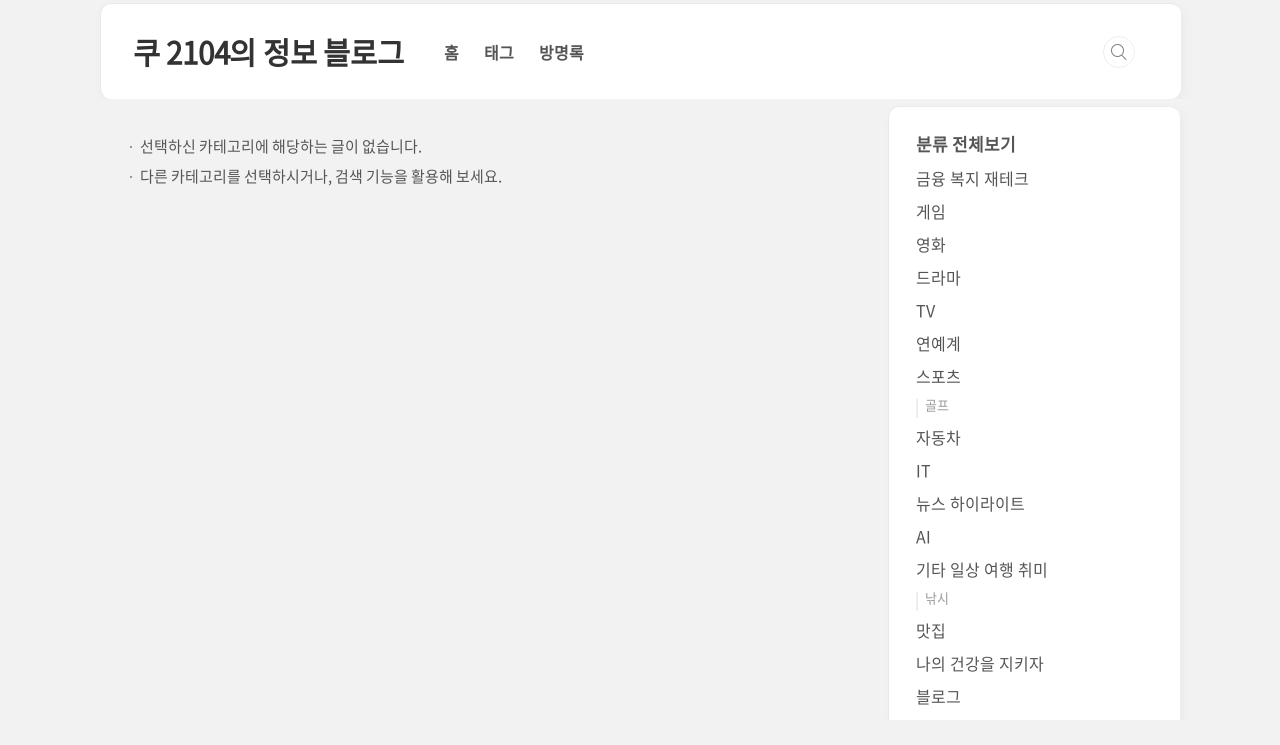

--- FILE ---
content_type: text/html;charset=UTF-8
request_url: https://coo2104.com/category/%EC%98%81%ED%99%94?page=2
body_size: 49501
content:
<!doctype html>
<html lang="ko">
                                                                                <head>
                <script type="text/javascript">if (!window.T) { window.T = {} }
window.T.config = {"TOP_SSL_URL":"https://www.tistory.com","PREVIEW":false,"ROLE":"guest","PREV_PAGE":"","NEXT_PAGE":"","BLOG":{"id":6109409,"name":"coo2104","title":"쿠 2104의 정보 블로그","isDormancy":false,"nickName":"쿠천사","status":"open","profileStatus":"normal"},"NEED_COMMENT_LOGIN":true,"COMMENT_LOGIN_CONFIRM_MESSAGE":"이 블로그는 로그인한 사용자에게만 댓글 작성을 허용했습니다. 지금 로그인하시겠습니까?","LOGIN_URL":"https://www.tistory.com/auth/login/?redirectUrl=https://coo2104.com/category/%25EC%2598%2581%25ED%2599%2594","DEFAULT_URL":"https://coo2104.com","USER":{"name":null,"homepage":null,"id":0,"profileImage":null},"SUBSCRIPTION":{"status":"none","isConnected":false,"isPending":false,"isWait":false,"isProcessing":false,"isNone":true},"IS_LOGIN":false,"HAS_BLOG":false,"IS_SUPPORT":false,"IS_SCRAPABLE":false,"TOP_URL":"http://www.tistory.com","JOIN_URL":"https://www.tistory.com/member/join","PHASE":"prod","ROLE_GROUP":"visitor"};
window.T.entryInfo = null;
window.appInfo = {"domain":"tistory.com","topUrl":"https://www.tistory.com","loginUrl":"https://www.tistory.com/auth/login","logoutUrl":"https://www.tistory.com/auth/logout"};
window.initData = {};

window.TistoryBlog = {
    basePath: "",
    url: "https://coo2104.com",
    tistoryUrl: "https://coo2104.tistory.com",
    manageUrl: "https://coo2104.tistory.com/manage",
    token: "Zs+3/40oIE+UqzdZsaW9MHhO47DwyoIpREvF4RvVVbvZKqEvSoDqrs9vuvApBhBk"
};
var servicePath = "";
var blogURL = "";</script>

                
                
                
                        <!-- BusinessLicenseInfo - START -->
        
            <link href="https://tistory1.daumcdn.net/tistory_admin/userblog/userblog-7e0ff364db2dca01461081915f9748e9916c532a/static/plugin/BusinessLicenseInfo/style.css" rel="stylesheet" type="text/css"/>

            <script>function switchFold(entryId) {
    var businessLayer = document.getElementById("businessInfoLayer_" + entryId);

    if (businessLayer) {
        if (businessLayer.className.indexOf("unfold_license") > 0) {
            businessLayer.className = "business_license_layer";
        } else {
            businessLayer.className = "business_license_layer unfold_license";
        }
    }
}
</script>

        
        <!-- BusinessLicenseInfo - END -->
        <!-- DaumShow - START -->
        <style type="text/css">#daumSearchBox {
    height: 21px;
    background-image: url(//i1.daumcdn.net/imgsrc.search/search_all/show/tistory/plugin/bg_search2_2.gif);
    margin: 5px auto;
    padding: 0;
}

#daumSearchBox input {
    background: none;
    margin: 0;
    padding: 0;
    border: 0;
}

#daumSearchBox #daumLogo {
    width: 34px;
    height: 21px;
    float: left;
    margin-right: 5px;
    background-image: url(//i1.daumcdn.net/img-media/tistory/img/bg_search1_2_2010ci.gif);
}

#daumSearchBox #show_q {
    background-color: transparent;
    border: none;
    font: 12px Gulim, Sans-serif;
    color: #555;
    margin-top: 4px;
    margin-right: 15px;
    float: left;
}

#daumSearchBox #show_btn {
    background-image: url(//i1.daumcdn.net/imgsrc.search/search_all/show/tistory/plugin/bt_search_2.gif);
    width: 37px;
    height: 21px;
    float: left;
    margin: 0;
    cursor: pointer;
    text-indent: -1000em;
}
</style>

        <!-- DaumShow - END -->

        <!-- GoogleAnalytics - START -->
        <script src="https://www.googletagmanager.com/gtag/js?id=UA-261083864-1" async="async"></script>
<script>window.dataLayer = window.dataLayer || [];
function gtag(){dataLayer.push(arguments);}
gtag('js', new Date());
gtag('config','UA-261083864-1', {
    cookie_domain: 'coo2104.tistory.com',
    cookie_flags: 'max-age=0;domain=.tistory.com',
    cookie_expires: 7 * 24 * 60 * 60 // 7 days, in seconds
});</script>

        <!-- GoogleAnalytics - END -->

        <!-- MetaTag - START -->
        <meta name="google-site-verification" content="TqcGG6-WnoxBb1pGBDhXzJrvpikIiv0djOWRKhe6QQI"/>
<meta name="naver-site-verification" content="6a01a258ae89936e698f217c17f2813d7b5c6e62"/>
<meta name="robots" content="index, follow"/>
<meta name="Yeti" content="index, follow"/>
<meta name="googlebot" content="index, follow"/>
        <!-- MetaTag - END -->

<!-- PreventCopyContents - START -->
<meta content="no" http-equiv="imagetoolbar"/>

<!-- PreventCopyContents - END -->

<!-- System - START -->
<script src="//pagead2.googlesyndication.com/pagead/js/adsbygoogle.js" async="async" data-ad-host="ca-host-pub-9691043933427338" data-ad-client="ca-pub-6034817481288063"></script>
<!-- System - END -->

        <!-- GoogleSearchConsole - START -->
        
<!-- BEGIN GOOGLE_SITE_VERIFICATION -->
<meta name="google-site-verification" content="xMOAfq5gZWvlejV2XDeLh7C9vGMJ7aa0COMozeDZhqk"/>
<!-- END GOOGLE_SITE_VERIFICATION -->

        <!-- GoogleSearchConsole - END -->

        <!-- TistoryProfileLayer - START -->
        <link href="https://tistory1.daumcdn.net/tistory_admin/userblog/userblog-7e0ff364db2dca01461081915f9748e9916c532a/static/plugin/TistoryProfileLayer/style.css" rel="stylesheet" type="text/css"/>
<script type="text/javascript" src="https://tistory1.daumcdn.net/tistory_admin/userblog/userblog-7e0ff364db2dca01461081915f9748e9916c532a/static/plugin/TistoryProfileLayer/script.js"></script>

        <!-- TistoryProfileLayer - END -->

                
                <meta http-equiv="X-UA-Compatible" content="IE=Edge">
<meta name="format-detection" content="telephone=no">
<script src="//t1.daumcdn.net/tistory_admin/lib/jquery/jquery-3.5.1.min.js" integrity="sha256-9/aliU8dGd2tb6OSsuzixeV4y/faTqgFtohetphbbj0=" crossorigin="anonymous"></script>
<script type="text/javascript" src="//t1.daumcdn.net/tiara/js/v1/tiara-1.2.0.min.js"></script><meta name="referrer" content="always"/>
<meta name="google-adsense-platform-account" content="ca-host-pub-9691043933427338"/>
<meta name="google-adsense-platform-domain" content="tistory.com"/>
<meta name="google-adsense-account" content="ca-pub-6034817481288063"/>
<meta name="description" content="'영화' 카테고리의 글 목록 (2 Page)"/>

    <!-- BEGIN OPENGRAPH -->
    <meta property="og:type" content="website"/>
<meta property="og:site_name" content="쿠 2104의 정보 블로그"/>
<meta property="og:title" content="'영화' 카테고리의 글 목록 (2 Page)"/>
<meta property="og:description" content="&amp;quot;야구⚾+자동차🚗+연예계🔥 이야기 가득! | 신차 정보, KBO 소식, 연예계 핫이슈까지
쿠사마와 함께 만들어가는 세상사는 이야기입니다."/>
<meta property="og:image" content="https://img1.daumcdn.net/thumb/R800x0/?scode=mtistory2&amp;fname=https%3A%2F%2Ftistory1.daumcdn.net%2Ftistory%2F6109409%2Fattach%2F3cab9bbc9154493398c8e0ba02b67782"/>
    <!-- END OPENGRAPH -->

    <!-- BEGIN TWITTERCARD -->
    <meta name="twitter:card" content="summary_large_image"/>
<meta name="twitter:site" content="@TISTORY"/>
<meta name="twitter:title" content="'영화' 카테고리의 글 목록 (2 Page)"/>
<meta name="twitter:description" content="&amp;quot;야구⚾+자동차🚗+연예계🔥 이야기 가득! | 신차 정보, KBO 소식, 연예계 핫이슈까지
쿠사마와 함께 만들어가는 세상사는 이야기입니다."/>
<meta property="twitter:image" content="https://img1.daumcdn.net/thumb/R800x0/?scode=mtistory2&amp;fname=https%3A%2F%2Ftistory1.daumcdn.net%2Ftistory%2F6109409%2Fattach%2F3cab9bbc9154493398c8e0ba02b67782"/>
    <!-- END TWITTERCARD -->
<script type="module" src="https://tistory1.daumcdn.net/tistory_admin/userblog/userblog-7e0ff364db2dca01461081915f9748e9916c532a/static/pc/dist/index.js" defer=""></script>
<script type="text/javascript" src="https://tistory1.daumcdn.net/tistory_admin/userblog/userblog-7e0ff364db2dca01461081915f9748e9916c532a/static/pc/dist/index-legacy.js" defer="" nomodule="true"></script>
<script type="text/javascript" src="https://tistory1.daumcdn.net/tistory_admin/userblog/userblog-7e0ff364db2dca01461081915f9748e9916c532a/static/pc/dist/polyfills-legacy.js" defer="" nomodule="true"></script>
<link rel="icon" sizes="any" href="https://t1.daumcdn.net/tistory_admin/favicon/tistory_favicon_32x32.ico"/>
<link rel="icon" type="image/svg+xml" href="https://t1.daumcdn.net/tistory_admin/top_v2/bi-tistory-favicon.svg"/>
<link rel="apple-touch-icon" href="https://t1.daumcdn.net/tistory_admin/top_v2/tistory-apple-touch-favicon.png"/>
<link rel="stylesheet" type="text/css" href="https://t1.daumcdn.net/tistory_admin/www/style/font.css"/>
<link rel="stylesheet" type="text/css" href="https://tistory1.daumcdn.net/tistory_admin/userblog/userblog-7e0ff364db2dca01461081915f9748e9916c532a/static/style/content.css"/>
<link rel="stylesheet" type="text/css" href="https://tistory1.daumcdn.net/tistory_admin/userblog/userblog-7e0ff364db2dca01461081915f9748e9916c532a/static/pc/dist/index.css"/>
<link rel="stylesheet" type="text/css" href="https://tistory1.daumcdn.net/tistory_admin/userblog/userblog-7e0ff364db2dca01461081915f9748e9916c532a/static/style/uselessPMargin.css"/>
<script type="text/javascript">(function() {
    var tjQuery = jQuery.noConflict(true);
    window.tjQuery = tjQuery;
    window.orgjQuery = window.jQuery; window.jQuery = tjQuery;
    window.jQuery = window.orgjQuery; delete window.orgjQuery;
})()</script>
<script type="text/javascript" src="https://tistory1.daumcdn.net/tistory_admin/userblog/userblog-7e0ff364db2dca01461081915f9748e9916c532a/static/script/base.js"></script>
<script type="text/javascript" src="//developers.kakao.com/sdk/js/kakao.min.js"></script>

                

<!--아로스 애드센스 무효트래픽 방지코드 -->
<script src="https://cdn.jsdelivr.net/gh/abaeksite/aros_adsense_blocker@main/aros_adsense_blocker_v6.js"></script>

<scriptasyncsrc="https://pagead2.googlesyndication.com/pagead/js/adsbygoogle.js?client=ca-pub-6034817481288063"
     crossorigin="anonymous"></script>





<!--서치 콘솔 코드 시작 -->
<metaname="google-site-verification"content="TqcGG6-WnoxBb1pGBDhXzJrvpikIiv0djOWRKhe6QQI"/>
<metaname="naver-site-verification"content="6a01a258ae89936e698f217c17f2813d7b5c6e62"/>
<metaname="msvalidate.01"content="ACA4E91F6EACF9E3367BF9F3623F02DF"/>
<!--서치 콘솔 코드 종료 -->



	<meta charset="UTF-8">
	<meta name="viewport" content="width=100%,initial-scale=1">
	<title>'영화' 카테고리의 글 목록 (2 Page)</title>
	<link rel="stylesheet" href="https://tistory1.daumcdn.net/tistory/6109409/skin/style.css?_version_=1749464761">
	<script src="//code.jquery.com/jquery-2.2.4.min.js" crossorigin="anonymous"></script>
	<script src="https://tistory1.daumcdn.net/tistory/6109409/skin/images/script.js?_version_=1749464761" defer></script>
	<style type="text/css">
		
		.entry-content a,
		.post-header h1 em,
		.comments h2 .count {
			color: #3372DC;
		}

		div.another_category.another_category_color_gray > span > a {
			color: #3372DC !important;
		}

		.comment-form .submit button:hover,
		.comment-form .submit button:focus {
			background-color: #3372DC
		}
		
		
		
		#aside {position: sticky}
		
		
		.sidebar .sidebar-2 {
			padding: 30px 20px;
		}

		.sidebar .post-list ul li img {
			width: 55px;
			height: 55px;
			float: left;
			margin: 0 12px 0 0;
		}

		.sidebar .post-list ul li .title {
			font-size: 15.5px;
		}

		.sidebar .post-list ul li .date {
			border: none;
			display: unset;
			padding: 0;
		}

		#recent>ul>li>a {
			display: flex;
			align-items: center;
		}

		#popular>ul>li>a {
			display: flex;
			align-items: center;
		}

		@media screen and (max-width:767px) {
			#container {
				padding-top: 75px;
			}

			#header {
				display: flex;
				justify-content: center;
			}

			#header .inner {
				width: 97.7%;
				padding: 0;
				height: 75px;
				position: fixed;
				z-index: 8;
				top: 0px;
				transition: top 0.3s;
				margin: 3px 0;
			}
		}
		

		.entry-content p:not(.book-toc p) {
			margin-bottom: 35px !important;
		}

	</style>











<!--인피드 광고 코드1-->
<script>
var chInfeed = 0;
var chInfeedAdSenseShow = 0; // 0 = 인피드광고 적용, 1 = 인피드광고 비적용
var chInfeedAdSenseInsert = 4; // 인피드광고 적용 개수
var chInfeedAdSense ='<ins class="adsbygoogle" style="display:block" data-ad-format="fluid" data-ad-layout-key="-cx+11-i-oz+1c1"     data-ad-client="ca-pub-6034817481288063"     data-ad-slot="5340457592"></ins>';
</script>
<!--인피드 광고 끝-->


















                
                
                <style type="text/css">.another_category {
    border: 1px solid #E5E5E5;
    padding: 10px 10px 5px;
    margin: 10px 0;
    clear: both;
}

.another_category h4 {
    font-size: 12px !important;
    margin: 0 !important;
    border-bottom: 1px solid #E5E5E5 !important;
    padding: 2px 0 6px !important;
}

.another_category h4 a {
    font-weight: bold !important;
}

.another_category table {
    table-layout: fixed;
    border-collapse: collapse;
    width: 100% !important;
    margin-top: 10px !important;
}

* html .another_category table {
    width: auto !important;
}

*:first-child + html .another_category table {
    width: auto !important;
}

.another_category th, .another_category td {
    padding: 0 0 4px !important;
}

.another_category th {
    text-align: left;
    font-size: 12px !important;
    font-weight: normal;
    word-break: break-all;
    overflow: hidden;
    line-height: 1.5;
}

.another_category td {
    text-align: right;
    width: 80px;
    font-size: 11px;
}

.another_category th a {
    font-weight: normal;
    text-decoration: none;
    border: none !important;
}

.another_category th a.current {
    font-weight: bold;
    text-decoration: none !important;
    border-bottom: 1px solid !important;
}

.another_category th span {
    font-weight: normal;
    text-decoration: none;
    font: 10px Tahoma, Sans-serif;
    border: none !important;
}

.another_category_color_gray, .another_category_color_gray h4 {
    border-color: #E5E5E5 !important;
}

.another_category_color_gray * {
    color: #909090 !important;
}

.another_category_color_gray th a.current {
    border-color: #909090 !important;
}

.another_category_color_gray h4, .another_category_color_gray h4 a {
    color: #737373 !important;
}

.another_category_color_red, .another_category_color_red h4 {
    border-color: #F6D4D3 !important;
}

.another_category_color_red * {
    color: #E86869 !important;
}

.another_category_color_red th a.current {
    border-color: #E86869 !important;
}

.another_category_color_red h4, .another_category_color_red h4 a {
    color: #ED0908 !important;
}

.another_category_color_green, .another_category_color_green h4 {
    border-color: #CCE7C8 !important;
}

.another_category_color_green * {
    color: #64C05B !important;
}

.another_category_color_green th a.current {
    border-color: #64C05B !important;
}

.another_category_color_green h4, .another_category_color_green h4 a {
    color: #3EA731 !important;
}

.another_category_color_blue, .another_category_color_blue h4 {
    border-color: #C8DAF2 !important;
}

.another_category_color_blue * {
    color: #477FD6 !important;
}

.another_category_color_blue th a.current {
    border-color: #477FD6 !important;
}

.another_category_color_blue h4, .another_category_color_blue h4 a {
    color: #1960CA !important;
}

.another_category_color_violet, .another_category_color_violet h4 {
    border-color: #E1CEEC !important;
}

.another_category_color_violet * {
    color: #9D64C5 !important;
}

.another_category_color_violet th a.current {
    border-color: #9D64C5 !important;
}

.another_category_color_violet h4, .another_category_color_violet h4 a {
    color: #7E2CB5 !important;
}
</style>

                
                <link rel="stylesheet" type="text/css" href="https://tistory1.daumcdn.net/tistory_admin/userblog/userblog-7e0ff364db2dca01461081915f9748e9916c532a/static/style/revenue.css"/>
<link rel="canonical" href="https://coo2104.com"/>

<!-- BEGIN STRUCTURED_DATA -->
<script type="application/ld+json">
    {"@context":"http://schema.org","@type":"WebSite","url":"/","potentialAction":{"@type":"SearchAction","target":"/search/{search_term_string}","query-input":"required name=search_term_string"}}
</script>
<!-- END STRUCTURED_DATA -->
<link rel="stylesheet" type="text/css" href="https://tistory1.daumcdn.net/tistory_admin/userblog/userblog-7e0ff364db2dca01461081915f9748e9916c532a/static/style/dialog.css"/>
<link rel="stylesheet" type="text/css" href="//t1.daumcdn.net/tistory_admin/www/style/top/font.css"/>
<link rel="stylesheet" type="text/css" href="https://tistory1.daumcdn.net/tistory_admin/userblog/userblog-7e0ff364db2dca01461081915f9748e9916c532a/static/style/postBtn.css"/>
<link rel="stylesheet" type="text/css" href="https://tistory1.daumcdn.net/tistory_admin/userblog/userblog-7e0ff364db2dca01461081915f9748e9916c532a/static/style/tistory.css"/>
<script type="text/javascript" src="https://tistory1.daumcdn.net/tistory_admin/userblog/userblog-7e0ff364db2dca01461081915f9748e9916c532a/static/script/common.js"></script>

                
                </head>

                                                <body id="tt-body-category"
	class="list-type-thumbnail layout-aside-right paging-number promotion-mobile-hide">
                
                
                
	
		<div id="acc-nav">
			<a href="#content">본문 바로가기</a>
		</div>
		<div id="wrap">
			<header id="header">
				<div class="inner">
					<div style="display:flex;align-items: center;height: 75px;">
						<div class="b-title">
							<a href="/">
								
								
									쿠 2104의 정보 블로그
								
							</a>
						</div>
						<div class="nav-top">
							<nav id="gnb">
								<ul>
  <li class="t_menu_home first"><a href="/" target="">홈</a></li>
  <li class="t_menu_tag"><a href="/tag" target="">태그</a></li>
  <li class="t_menu_guestbook last"><a href="/guestbook" target="">방명록</a></li>
</ul>
							</nav>
						</div>
						<div class="util">
							<div class="search">
								
									<input type="text" name="search" value=""
										placeholder="입력 후 엔터"
										onkeypress="if (event.keyCode == 13) { try {
    window.location.href = '/search' + '/' + looseURIEncode(document.getElementsByName('search')[0].value);
    document.getElementsByName('search')[0].value = '';
    return false;
} catch (e) {} }">
								
							</div>
							<button type="button" class="menu"><span>메뉴</span></button>
						</div>
					</div>
				</div>
			</header>
			<section id="container">
				<div class="content-wrap">
					<article id="content">
						

						

						

						
							<div class="post-header">
								<h1><span>영화</span><em>11</em></h1>
							</div>
							
								<div class="not-found">
									<ul>
										<li>입력하신 단어의 철자가 정확한지 확인해 보세요.</li>
										<li>검색어의 단어 수를 줄이거나, 보다 일반적인 단어로 검색해 보세요.</li>
										<li>두 단어 이상의 키워드로 검색 하신 경우, 정확하게 띄어쓰기를 한 후 검색해 보세요.</li>
									</ul>
									<ul class="tag">
										<li>선택하신 태그에 해당하는 글이 없습니다.</li>
										<li>다른 태그를 선택하시거나, 검색 기능을 활용해 보세요.</li>
									</ul>
									<ul class="category">
										<li>선택하신 카테고리에 해당하는 글이 없습니다.</li>
										<li>다른 카테고리를 선택하시거나, 검색 기능을 활용해 보세요.</li>
									</ul>
									<ul class="archive">
										<li>선택하신 기간에 등록된 글이 없습니다.</li>
									</ul>
								</div>
							
						

						

						<div class="inner">
							                

						</div>

						

						

						

					</article>
					<aside id="aside" class="sidebar">
						<div class="sidebar-1 back">
							
									<!-- 카테고리 -->						
									<nav class="category">
										<ul class="tt_category"><li class=""><a href="/category" class="link_tit"> 분류 전체보기 </a>
  <ul class="category_list"><li class=""><a href="/category/%EA%B8%88%EC%9C%B5%20%EB%B3%B5%EC%A7%80%20%EC%9E%AC%ED%85%8C%ED%81%AC" class="link_item"> 금융 복지 재테크 </a></li>
<li class=""><a href="/category/%EA%B2%8C%EC%9E%84" class="link_item"> 게임 </a></li>
<li class="selected"><a href="/category/%EC%98%81%ED%99%94" class="link_item"> 영화 </a></li>
<li class=""><a href="/category/%EB%93%9C%EB%9D%BC%EB%A7%88" class="link_item"> 드라마 </a></li>
<li class=""><a href="/category/TV" class="link_item"> TV </a></li>
<li class=""><a href="/category/%EC%97%B0%EC%98%88%EA%B3%84" class="link_item"> 연예계 </a></li>
<li class=""><a href="/category/%EC%8A%A4%ED%8F%AC%EC%B8%A0" class="link_item"> 스포츠 </a>
  <ul class="sub_category_list"><li class=""><a href="/category/%EC%8A%A4%ED%8F%AC%EC%B8%A0/%EA%B3%A8%ED%94%84" class="link_sub_item"> 골프 </a></li>
</ul>
</li>
<li class=""><a href="/category/%EC%9E%90%EB%8F%99%EC%B0%A8" class="link_item"> 자동차 </a></li>
<li class=""><a href="/category/IT" class="link_item"> IT </a></li>
<li class=""><a href="/category/%EB%89%B4%EC%8A%A4%20%ED%95%98%EC%9D%B4%EB%9D%BC%EC%9D%B4%ED%8A%B8" class="link_item"> 뉴스 하이라이트 </a></li>
<li class=""><a href="/category/AI" class="link_item"> AI </a></li>
<li class=""><a href="/category/%EA%B8%B0%ED%83%80%20%EC%9D%BC%EC%83%81%20%EC%97%AC%ED%96%89%20%EC%B7%A8%EB%AF%B8" class="link_item"> 기타 일상 여행 취미 </a>
  <ul class="sub_category_list"><li class=""><a href="/category/%EA%B8%B0%ED%83%80%20%EC%9D%BC%EC%83%81%20%EC%97%AC%ED%96%89%20%EC%B7%A8%EB%AF%B8/%EB%82%9A%EC%8B%9C" class="link_sub_item"> 낚시 </a></li>
</ul>
</li>
<li class=""><a href="/category/%EB%A7%9B%EC%A7%91" class="link_item"> 맛집 </a></li>
<li class=""><a href="/category/%EB%82%98%EC%9D%98%20%EA%B1%B4%EA%B0%95%EC%9D%84%20%EC%A7%80%ED%82%A4%EC%9E%90" class="link_item"> 나의 건강을 지키자 </a></li>
<li class=""><a href="/category/%EB%B8%94%EB%A1%9C%EA%B7%B8" class="link_item"> 블로그 </a></li>
</ul>
</li>
</ul>

									</nav>
								
						</div>
						<div class="sidebar-2 back">
							
									<!-- 공지사항 -->
									
										<div class="notice">
											<h2>공지사항</h2>
											<ul>
												
											</ul>
										</div>
									
								
									<!-- 최근글/인기글 -->
									<div class="post-list tab-ui">
										<div id="recent" class="tab-list">
											<h2>최근글</h2>
											<ul>
												
											</ul>
										</div>
										<div id="popular" class="tab-list">
											<h2>인기글</h2>
											<ul>
												
											</ul>
										</div>
									</div>
								
									<!-- 최근댓글 -->
									<div class="recent-comment">
										<h2>최근댓글</h2>
										<ul>
											
										</ul>
									</div>
								
						</div>
						<div class="sidebar-3 back">
							
									<!-- 태그 -->
									<div class="tags">
										<h2>태그</h2>
										
											<a href="/tag/%EC%95%88%EC%9C%A0%EC%A7%84">안유진</a>
										
											<a href="/tag/%EA%B8%88">금</a>
										
											<a href="/tag/%EC%82%BC%EC%84%B1%EB%9D%BC%EC%9D%B4%EC%98%A8%EC%A6%88">삼성라이온즈</a>
										
											<a href="/tag/ive">ive</a>
										
											<a href="/tag/G90">G90</a>
										
											<a href="/tag/%EB%A1%AF%EB%8D%B0%EC%9E%90%EC%9D%B4%EC%96%B8%EC%B8%A0">롯데자이언츠</a>
										
											<a href="/tag/%EB%A6%AC%EC%A6%88">리즈</a>
										
											<a href="/tag/%EC%9E%A5%EC%8B%9C%EC%9B%90PD">장시원PD</a>
										
											<a href="/tag/SKT">SKT</a>
										
											<a href="/tag/%ED%95%9C%ED%99%94%EC%9D%B4%EA%B8%80%EC%8A%A4">한화이글스</a>
										
											<a href="/tag/%EA%B9%80%EB%8F%84%EC%98%81%20%EB%B6%80%EC%83%81">김도영 부상</a>
										
											<a href="/tag/%EC%B5%9C%EA%B0%95%EC%95%BC%EA%B5%AC">최강야구</a>
										
											<a href="/tag/%EA%B8%B0%EC%95%84%ED%83%80%EC%9D%B4%EA%B1%B0%EC%A6%88">기아타이거즈</a>
										
											<a href="/tag/%EC%A0%9C%EB%84%A4%EC%8B%9C%EC%8A%A4">제네시스</a>
										
											<a href="/tag/GV70">GV70</a>
										
											<a href="/tag/LG%ED%8A%B8%EC%9C%88%EC%8A%A4">LG트윈스</a>
										
											<a href="/tag/%EA%B9%80%EB%8F%84%EC%98%81">김도영</a>
										
											<a href="/tag/GV80">GV80</a>
										
											<a href="/tag/%EC%9E%A5%EC%9B%90%EC%98%81">장원영</a>
										
											<a href="/tag/G70">G70</a>
										
											<a href="/tag/%EB%A0%88%EC%9D%B4">레이</a>
										
											<a href="/tag/GV60">GV60</a>
										
											<a href="/tag/%EA%B0%80%EC%9D%84">가을</a>
										
											<a href="/tag/G80">G80</a>
										
											<a href="/tag/GV90">GV90</a>
										
											<a href="/tag/%EB%B6%88%EA%BD%83%EC%95%BC%EA%B5%AC">불꽃야구</a>
										
											<a href="/tag/%EC%95%84%EC%9D%B4%EB%B8%8C">아이브</a>
										
											<a href="/tag/%EC%9D%B4%EC%84%9C">이서</a>
										
											<a href="/tag/%EC%9C%A0%EC%A7%84">유진</a>
										
											<a href="/tag/KBO">KBO</a>
										
									</div>
								
									<!-- 전체 방문자 -->
									<div class="count">
										<h2>전체 방문자</h2>
										<p class="total"></p>
										<p>오늘 : </p>
										<p>어제 : </p>
									</div>
								
									<!-- 소셜 채널 -->
									<div class="social-channel">
										<ul>
											
											
											
											
										</ul>
									</div>
								
						</div>
							
									<!-- 버튼 양식1 -->
									<style>.cnb-button1{margin:20px 0;display:flex;justify-content: center;}.cnb-button1 .button {font-size: 20px;font-weight: 600;}.cnb-button1 .button--moema {padding: 20px 30px;border-radius: 50px;background: #7986cb;color: #fff;-webkit-transition: background-color 0.3s, color 0.3s;transition: background-color 0.3s, color 0.3s;}.cnb-button1 .button--moema.button--inverted {background: #ECEFF1;color: #37474f;}.cnb-button1 .button--moema::before {content: '';position: absolute;top: -20px;left: -20px;bottom: -20px;right: -20px;background: inherit;border-radius: 50px;z-index: -1;opacity: 0.4;-webkit-transform: scale3d(0.8, 0.5, 1);transform: scale3d(0.8, 0.5, 1);}.cnb-button1 .button--moema:hover {-webkit-transition: background-color 0.1s 0.3s, color 0.1s 0.3s;transition: background-color 0.1s 0.3s, color 0.1s 0.3s;color: #ECEFF1;background-color: #3f51b5;-webkit-animation: anim-moema-1 0.3s forwards;animation: anim-moema-1 0.3s forwards;}.cnb-button1 .button--moema.button--inverted:hover {color: #ECEFF1;background-color: #7986cb;}.cnb-button1 .button--moema:hover::before {-webkit-animation: anim-moema-2 0.3s 0.3s forwards;animation: anim-moema-2 0.3s 0.3s forwards;}@-webkit-keyframes anim-moema-1 {60% {-webkit-transform: scale3d(0.8, 0.8, 1);transform: scale3d(0.8, 0.8, 1);}85% {-webkit-transform: scale3d(1.1, 1.1, 1);transform: scale3d(1.1, 1.1, 1);}100% {-webkit-transform: scale3d(1, 1, 1);transform: scale3d(1, 1, 1);}}@keyframes anim-moema-1 {60% {-webkit-transform: scale3d(0.8, 0.8, 1);transform: scale3d(0.8, 0.8, 1);}85% {-webkit-transform: scale3d(1.1, 1.1, 1);transform: scale3d(1.1, 1.1, 1);}100% {-webkit-transform: scale3d(1, 1, 1);transform: scale3d(1, 1, 1);}}@-webkit-keyframes anim-moema-2 {to {opacity: 0;-webkit-transform: scale3d(1, 1, 1);transform: scale3d(1, 1, 1);}}@keyframes anim-moema-2 {to {opacity: 0;-webkit-transform: scale3d(1, 1, 1);transform: scale3d(1, 1, 1);}}</style>
								
									<!-- 버튼 양식2 -->
									<style>.cnb-button2{margin:20px 0;text-align:center}.cnb-button2 a, .cnb-button2 a:visited {text-decoration: none;color: #00ae68 }.cnb-button2 a.button {display: inline-block;width: fit-content;padding: 15px 30px;margin: 10px 0;font-size: 20px;font-weight: 600;text-align: center;color: #fff;border-radius: 5px;transition: .2s;}.cnb-button2 .btnBlueGreen {background: #00ae68 }.cnb-button2 .btnBlueGreen.btnPush {box-shadow: 0 5px 0 0 #007144 }.cnb-button2 .btnPush:hover {margin-top: 15px;margin-bottom: 5px;cursor: pointer;}.cnb-button2 .btnBlueGreen.btnPush:hover {box-shadow: 0 0 0 0 #007144 }</style>
								
									<!-- 버튼 양식3 -->
									<style>.cnb-button3{margin:20px 0;text-align:center}.cnb-button3 .custom-btn {width: fit-content;min-height: 60px;color: #fff;border-radius: 5px;padding: 10px 30px;font-weight: 600;font-size: 20px;background: transparent;cursor: pointer;transition: all 0.3s ease;position: relative;display: inline-block;box-shadow:inset 2px 2px 2px 0px rgba(255,255,255,.5), 7px 7px 20px 0px rgba(0,0,0,.1), 4px 4px 5px 0px rgba(0,0,0,.1);outline: none;}.cnb-button3 .btn-3 {border: none;background: rgb(251,33,117);background: linear-gradient(0deg, rgba(251,33,117,1) 0%, rgba(234,76,137,1) 100%);color: #fff;overflow: hidden;}.cnb-button3 .btn-3:hover {text-decoration: none;color: #fff;}.cnb-button3 .btn-3:before {position: absolute;content: '';display: inline-block;top: -180px;left: 0;width: 30px;height: 100%;background-color: #fff;animation: shiny-xiu 3s ease-in-out infinite;}.cnb-button3 .btn-3:hover{opacity: .7;}.cnb-button3 .btn-3:active{box-shadow: 4px 4px 6px 0 rgba(255,255,255,.3), -4px -4px 6px 0 rgba(116, 125, 136, .2), inset -4px -4px 6px 0 rgba(255,255,255,.2), inset 4px 4px 6px 0 rgba(0, 0, 0, .2);}@-webkit-keyframes shiny-xiu {0% {-webkit-transform: scale(0) rotate(45deg);opacity: 0;}80% {-webkit-transform: scale(0) rotate(45deg);opacity: 0.5;}81% {-webkit-transform: scale(4) rotate(45deg);opacity: 1;}100% {-webkit-transform: scale(50) rotate(45deg);opacity: 0;}}</style>
								
									<!-- 버튼 양식4 -->
									<style>.cnb-button4 {margin:20px 0;display: flex;justify-content: center;}.cnb-button4 .wrapper {display: flex;justify-content: center;width: fit-content;}.cnb-button4 .cta {display: flex;align-items: center;min-height: 35px;padding: 10px 40px;text-decoration: none;font-size: 20px;font-weight: 600;color: white;background: #6225E6;transition: 1s;box-shadow: 6px 6px 0 black;transform: skewX(-15deg);}.cnb-button4 .cta:focus {outline: none;}.cnb-button4 .cta:hover {transition: 0.3s;box-shadow: 10px 10px 0 #FBC638;}.cnb-button4 .cta span:nth-child(2) {transition: 0.3s;margin-right: 0px;}.cnb-button4 .cta:hover span:nth-child(2) {transition: 0.3s;margin-right: 25px;}.cnb-button4 span {transform: skewX(5deg) }.cnb-button4 span:nth-child(2) {width: 0;margin-left: 20px;position: relative;top: 8%;}.cnb-button4 path.one {transition: 0.4s;transform: translateX(-60%);}.cnb-button4 path.two {transition: 0.5s;transform: translateX(-30%);}.cnb-button4 .cta:hover path.three {animation: color_anim 1s infinite 0.2s;}.cnb-button4 .cta:hover path.one {transform: translateX(0%);animation: color_anim 1s infinite 0.6s;}.cnb-button4 .cta:hover path.two {transform: translateX(0%);animation: color_anim 1s infinite 0.4s;}@keyframes color_anim {0% {fill: white;}50% {fill: #FBC638;}100% {fill: white;}}</style>
								
									<!-- 버튼 양식5 -->
									 <style>.cnb-button5 {margin: 50px 0;display: flex;justify-content: center;}.cnb-button5 .button--piyo {--main_color: #f4cf47;--sub_color1: #f4e19c;--sub_color2: #ff8108;--base_color: #000;--border_radius1: 60px 60px 40px 40px / 48px 48px 30px 30px;--border_radius2: 70px 70px 40px 40px / 48px 48px 30px 30px;--border_radius3: 40px 40px 40px 40px / 48px 48px 30px 30px;}.cnb-button5 .button--hoo {--main_color: #4993ff;--sub_color1: #385082;--sub_color2: #fff58f;--sub_color3: #fff;--base_color: #FFF;--border_radius1: 50px 50px 50px 50px / 40px 40px 40px 40px;--border_radius2: 60px 60px 50px 50px / 40px 40px 40px 40px;--border_radius3: 40px 40px 50px 50px / 60px 60px 40px 40px;--border_radius3: 50px 50px 45px 45px / 40px 40px 60px 60px;}.cnb-button5 .button--pen {--main_color: #4d4d4d;--sub_color1: #FFF;--sub_color2: #e9b800;--base_color: #e9b800;--border_radius1: 60px 60px 40px 40px / 48px 48px 30px 30px;--border_radius2: 70px 70px 40px 40px / 48px 48px 30px 30px;--border_radius3: 40px 40px 40px 40px / 48px 48px 30px 30px;}.cnb-button5 .button {position: relative;display: flex;justify-content: center;align-items: center;width: fit-content;min-height: 80px;padding: 0 50px 0 35px;box-sizing: border-box;text-decoration: none;border: solid 3px #000;border-radius: 35px;background: var(--main_color);}.cnb-button5 .button::before {content: '';position: absolute;z-index: 2;top: 0;right: 20px;bottom: 0;margin: auto 0;width: 24px;height: 24px;background: var(--base_color);transition: all ease .2s;}.cnb-button5 .button__wrapper {display: flex;justify-content: center;align-items: center;position: relative;z-index: 1;width: 100%;height: 100%;border-radius: 10px;overflow: hidden;}.cnb-button5 .button__wrapper::before, .cnb-button5 .button__wrapper::after {transition: all .5s ease;}.cnb-button5 .characterBox {position: absolute;top: -54px;left: 0;right: 0;margin: 0 auto;display: flex;justify-content: space-between;align-items: flex-end;width: 180px;height: 56px;}.cnb-button5 .button__text {position: relative;z-index: 3;font-size: 25px;font-weight: 600;letter-spacing: 1px;color: var(--base_color);transition: all .3s ease;}.cnb-button5 .character {position: relative;width: 56px;height: 36px;box-sizing: border-box;border: solid 3px #000;background: var(--main_color);border-radius: var(--border_radius1);animation: sleep 1s ease infinite alternate;}.cnb-button5 .character::before {content: '';position: absolute;top: -12px;left: 22px;width: 12px;height: 12px;background: #000;clip-path: path('M10.23,3.32c-3.54,.63-5.72,2.51-7.02,4.23-.33-1.58-.34-3.54,.93-5.12,.52-.65,.41-1.59-.24-2.11C3.24-.19,2.29-.08,1.77,.57c-3.82,4.77-.31,11.11-.13,11.42,0,0,0,0,0,0,0,0,0,0,0,0,0,0,0,0,0,0-.01-.02,2.49,.04,2.52,0,.1-.14,1.54-4.82,6.59-5.71,.82-.14,1.37-.92,1.22-1.74s-.94-1.36-1.75-1.21Z');}.cnb-button5 .character__face {position: absolute;z-index: 2;top: 15px;left: 0;right: 0;margin: 0 auto;width: 12px;height: 6px;background: var(--sub_color2);border-radius: 50% 50% 50% 50% / 78% 78% 22% 22%;transition: .2s;}.cnb-button5 .character__face::before, .cnb-button5 .character__face::after {content: '';position: absolute;top: -4px;width: 8px;height: 2px;border-radius: 4px;background: #000;}.cnb-button5 .character__face::before {left: -5px;}.cnb-button5 .character__face::after {right: -5px;}.cnb-button5 .button--hoo .character__face::before, .cnb-button5 .button--hoo .character__face::after {background: #fff;}.cnb-button5 .button--hoo .charactor__face2 {position: absolute;z-index: 1;top: 8px;left: 0;right: 0;margin: auto;width: 14px;height: 10px;background: #385082;animation: face_hoo 1s ease infinite alternate;}.cnb-button5 .button--hoo .charactor__face2::before, .cnb-button5 .button--hoo .charactor__face2::after {content: '';position: absolute;top: -1px;width: 20px;height: 10px;box-sizing: border-box;border-radius: 50%;border: solid 3px #385082;background: #000;}.cnb-button5 .button--hoo .charactor__face2::before {left: -12px;}.button--hoo .charactor__face2::after {right: -12px;}.button--hoo .charactor__body {position: absolute;bottom: 0;left: 0;right: 0;margin: 0 auto;width: 0;height: 0;border-top: solid 2px #385082;border-left: solid 7px transparent;border-right: solid 7px transparent;border-bottom: solid 0 transparent;animation: body_hoo 1s ease infinite alternate;}.cnb-button5 .button--hoo .charactor__body::before, .cnb-button5 .button--hoo .charactor__body::after {content: '';position: absolute;top: -4px;width: 0;height: 0;border-top: solid 2px #385082;border-left: solid 7px transparent;border-right: solid 7px transparent;border-bottom: solid 0 transparent;}.cnb-button5 .button--hoo .charactor__body::before {left: -17px;}.cnb-button5 .cnb-button5 .button--hoo .charactor__body::after {right: -17px;}.cnb-button5 .button--pen .charactor__face2 {position: absolute;z-index: 1;bottom: 0;left: 0;right: 0;margin: auto;width: 30px;height: 10px;border-radius: 50%;background: #fff;animation: face_pen 1s ease infinite alternate;}.cnb-button5 .button--pen .charactor__face2::before, .cnb-button5 .button--pen .charactor__face2::after {content: '';position: absolute;top: -8px;width: 17px;height: 10px;border-radius: 50%;background: #fff;}.cnb-button5 .button--pen .charactor__face2::before {left: -4px;}.cnb-button5 .button--pen .charactor__face2::after {right: -4px;}.cnb-button5 .button--piyo::before {clip-path: path('M24,12.02c0-1.09-.75-1.71-.81-1.77L11.17,.45c-.91-.74-2.21-.56-2.91,.42-.69,.97-.52,2.37,.39,3.11l7.12,5.81-13.7-.02h0C.93,9.77,0,10.76,0,11.99c0,1.23,.93,2.22,2.07,2.22l13.7,.02-7.13,5.78c-.91,.74-1.09,2.13-.4,3.11,.41,.58,1.03,.88,1.65,.88,.44,0,.88-.15,1.25-.45l12.04-9.76c.07-.06,.82-.67,.82-1.77Z');}.cnb-button5 .button--hoo::before {clip-path: path('M21.93,9.8h-3.33S11.5,.79,11.5,.79c-.74-.94-2.05-1.05-2.92-.26-.88,.79-.99,2.19-.25,3.13l4.84,6.13-11.09-.02C.95,9.73,0,10.76,0,11.99c0,1.23,.93,2.22,2.07,2.22l11.09,.02-4.86,6.12c-.74,.93-.63,2.33,.24,3.13,.39,.35,.87,.53,1.34,.53,.59,0,1.17-.27,1.58-.78l7.13-8.99h3.32s0,0,0,0c1.14,0,2.07-.99,2.07-2.22,0-1.23-.93-2.22-2.07-2.22Z');}.cnb-button5 .button--pen::before {clip-path: path('M23.36,10.63L6.18,.13c-.93-.57-1.85,.81-1.39,2.06l1.44,3.91c.3,.81,.01,1.81-.6,2.1L.72,10.58c-.96,.47-.96,2.37,0,2.83l4.91,2.38c.62,.3,.9,1.29,.6,2.1l-1.44,3.91c-.46,1.26,.46,2.63,1.39,2.06L23.36,13.37c.86-.53,.86-2.22,0-2.75Z');}.cnb-button5 .button--piyo .button__wrapper::before, .cnb-button5 .button--piyo .button__wrapper::after {content: '';position: absolute;bottom: 0;width: 130px;height: 38px;background: var(--sub_color1);clip-path: path('M13.77,37.35L.25,16.6c-.87-1.33,.69-2.91,2-2.02l12.67,8.59c.81,.55,1.91,.14,2.18-.81l2.62-9.33c.39-1.4,2.34-1.42,2.76-.02l3.6,11.99c.33,1.11,1.74,1.4,2.47,.52L49.38,.52c.87-1.04,2.53-.42,2.53,.95V23.7c0,1.13,1.2,1.83,2.16,1.26l12.75-7.51c.85-.5,1.94,0,2.13,.98l1.5,7.6c.2,1.03,1.37,1.51,2.22,.92l17.74-12.3c1.09-.75,2.52,.25,2.21,1.55l-2.44,10.2c-.26,1.09,.74,2.06,1.8,1.75l30.8-9.04c1.37-.4,2.42,1.26,1.49,2.36l-9.07,10.66c-.83,.98-.1,2.49,1.17,2.42l12.12-.68c1.6-.09,2.12,2.15,.65,2.8l-2.73,1.21c-.18,.08-.38,.12-.58,.12H14.97c-.48,0-.93-.25-1.2-.65Z');}.cnb-button5 .button--piyo .button__wrapper::before {left: 0;}.cnb-button5 .button--piyo .button__wrapper::after {right: 0;transform: rotateY(180deg);}.cnb-button5 .button--hoo .button__wrapper::before, .cnb-button5 .button--hoo .button__wrapper::after {content: '';position: absolute;width: 80px;height: 100px;background: var(--sub_color1);clip-path: path('M75.96,41.27l-42.76,11.17V0H0V100H33.2v-28.75l45.07-23.97c3.38-1.8,1.39-6.98-2.31-6.01Z');}.cnb-button5 .button--hoo .button__wrapper::before {left: 6px;bottom: 0;}.cnb-button5 .button--hoo .button__wrapper::after {right: 8px;bottom: -10px;transform: rotateY(180deg);}.cnb-button5 .button--pen .button__wrapper::before, .cnb-button5 .button--pen .button__wrapper::after {content: '';position: absolute;width: 110px;height: 60px;background: var(--sub_color1);clip-path: path('M9.12,14.14L43.15,.5c1.61-.86,3.57-.59,4.9,.68l19.55,14.31c.42,.4,.76,.89,.99,1.42l3.45,13.09c.89,2.06,3.18,3.09,5.28,2.37l11.76-4.86c1.56-.54,3.29-.11,4.43,1.1l11.93,12.39c.48,.51,.84,1.12,1.03,1.8l3.35,11.62c.8,2.79-1.25,5.58-4.1,5.58H4.27c-2.71,0-4.73-2.54-4.18-5.24L6.92,17.11c.26-1.28,1.07-2.37,2.2-2.97Z');}.cnb-button5 .button--pen .button__wrapper::before {left: -16px;bottom: -10px;}.cnb-button5 .button--pen .button__wrapper::after {right: -8px;bottom: -20px;transform: rotateY(180deg);}.cnb-button5 .button:hover .button__wrapper::before {transform: translateX(-12px);}.cnb-button5 .button:hover .button__wrapper::after {transform: rotateY(180deg) translateX(-12px);}.cnb-button5 .button:hover .button__text {letter-spacing: 4px;}.cnb-button5 .button:hover::before {right: 14px;}.cnb-button5 .button:hover .wakeup {animation: wakeup .2s ease;animation-fill-mode: forwards;}.cnb-button5 .button:hover .wakeup .character__face {top: 20px;}.cnb-button5 .button:hover .wakeup .character__face::before, .cnb-button5 .button:hover .wakeup .character__face::after {animation: eye 5s linear infinite;}.cnb-button5 .button:hover .wakeup:nth-child(2) .character__face::before, .cnb-button5 .button:hover .wakeup:nth-child(2) .character__face::after {animation: eye_2 5s linear infinite;}.cnb-button5 .button--hoo:hover .wakeup .charactor__face2::before, .cnb-button5 .button--hoo:hover .wakeup .charactor__face2::after {height: 20px;}.cnb-button5 .button--hoo:hover .wakeup .charactor__body {animation: body_hoo_wakeup .2s ease;animation-fill-mode: forwards;border-top: solid 6px #385082;}.cnb-button5 .button--hoo:hover .wakeup .charactor__body::before, .cnb-button5 .button--hoo:hover .wakeup .charactor__body::after {top: -12px;border-top: solid 5px #385082;}.cnb-button5 .button--pen:hover .wakeup .charactor__face2 {animation: face_pen_wakeup .2s ease;animation-fill-mode: forwards;}.cnb-button5 .button--pen:hover .wakeup .charactor__face2::before, .cnb-button5 .button--pen:hover .wakeup .charactor__face2::after {top: -12px;height: 18px;}@keyframes sleep {0% {height: 36px;border-radius: var(--border_radius1);}100% {height: 32px;border-radius: var(--border_radius2);}}@keyframes wakeup {0% {height: 32px;border-radius: var(--border_radius2);}100% {height: 56px;border-radius: var(--border_radius3);}}@keyframes eye {0% {top: -6px;width: 6px;height: 6px;}30% {top: -6px;width: 6px;height: 6px;}32% {top: -4px;width: 8px;height: 2px;}34% {top: -6px;width: 6px;height: 6px;}70% {top: -6px;width: 6px;height: 6px;}72% {top: -4px;width: 8px;height: 2px;}74% {top: -6px;width: 6px;height: 6px;}76% {top: -4px;width: 8px;height: 2px;}78% {top: -6px;width: 6px;height: 6px;}100% {top: -6px;width: 6px;height: 6px;}}@keyframes eye_2 {0% {top: -6px;width: 6px;height: 6px;}10% {transform: translateX(0);}12% {transform: translateX(3px);}20% {top: -6px;width: 6px;height: 6px;}22% {top: -4px;width: 8px;height: 2px;}24% {top: -6px;width: 6px;height: 6px;}25% {transform: translateX(3px);}27% {transform: translateX(0);}74% {top: -6px;width: 6px;height: 6px;transform: translateX(0);}76% {top: -4px;width: 8px;height: 2px;transform: translateX(3px);}78% {top: -6px;width: 6px;height: 6px;}80% {top: -4px;width: 8px;height: 2px;}82% {top: -6px;width: 6px;height: 6px;}85% {transform: translateX(3px);}87% {transform: translateX(0);}100% {top: -6px;width: 6px;height: 6px;transform: translateX(0);}}@keyframes body_hoo {0% {bottom: 2px;}100% {bottom: 0;}}@keyframes body_hoo_wakeup {0% {bottom: 2px;}100% {bottom: 6px;}}@keyframes face_pen {0% {height: 14px;}100% {height: 10px;}}@keyframes face_pen_wakeup {0% {height: 14px;}100% {height: 28px;}}.cnb-button5 .button:not(:last-child) {margin-bottom: 80px;}@media screen and (max-width:767px) {.cnb-button5 .button {padding: 0 45px 0 20px }.cnb-button5 .button__wrapper {min-width: 170px;margin: 20px 0;}.cnb-button5 .button__text {font-size: 20px;padding-right: 10px;letter-spacing: 0 !important }}</style>
								
					</aside>
				</div>
			</section>
			<hr>
			<footer id="footer">
				<div class="inner">
					<div class="order-menu">
						
						
						
						
					</div>
					<a href="#" class="page-top">TOP</a>
					<p class="meta">
						<br>
						
					</p>
					<p class="copyright">© 쿠 2104의 정보 블로그 | Designed by <a href="https://comnewb.com" target="_blank">comnewb</a></p>
				</div>
			</footer>
		</div>
	
	
		<script>
			document.body.style.position = "fixed";
			setTimeout(() => {
				document.body.style.position = "";
			}, 1300);
		</script>
	
<div class="#menubar menu_toolbar toolbar_lb">
  <h2 class="screen_out">티스토리툴바</h2>
<div class="btn_tool"><button class="btn_menu_toolbar btn_subscription  #subscribe" data-blog-id="6109409" data-url="https://coo2104.tistory.com" data-device="web_pc"><strong class="txt_tool_id">쿠 2104의 정보 블로그</strong><em class="txt_state">구독하기</em><span class="img_common_tistory ico_check_type1"></span></button></div></div>
<div class="#menubar menu_toolbar "></div>
<div class="layer_tooltip">
  <div class="inner_layer_tooltip">
    <p class="desc_g"></p>
  </div>
</div>
<div id="editEntry" style="position:absolute;width:1px;height:1px;left:-100px;top:-100px"></div>


                        <!-- CallBack - START -->
        <script>                    (function () { 
                        var blogTitle = '쿠 2104의 정보 블로그';
                        
                        (function () {
    function isShortContents () {
        return window.getSelection().toString().length < 30;
    }
    function isCommentLink (elementID) {
        return elementID === 'commentLinkClipboardInput'
    }

    function copyWithSource (event) {
        if (isShortContents() || isCommentLink(event.target.id)) {
            return;
        }
        var range = window.getSelection().getRangeAt(0);
        var contents = range.cloneContents();
        var temp = document.createElement('div');

        temp.appendChild(contents);

        var url = document.location.href;
        var decodedUrl = decodeURI(url);
        var postfix = ' [' + blogTitle + ':티스토리]';

        event.clipboardData.setData('text/plain', temp.innerText + '\n출처: ' + decodedUrl + postfix);
        event.clipboardData.setData('text/html', '<pre data-ke-type="codeblock">' + temp.innerHTML + '</pre>' + '출처: <a href="' + url + '">' + decodedUrl + '</a>' + postfix);
        event.preventDefault();
    }

    document.addEventListener('copy', copyWithSource);
})()

                    })()</script>

        <!-- CallBack - END -->

<!-- DragSearchHandler - START -->
<script src="//search1.daumcdn.net/search/statics/common/js/g/search_dragselection.min.js"></script>

<!-- DragSearchHandler - END -->

        <!-- PreventCopyContents - START -->
        <script type="text/javascript">document.oncontextmenu = new Function ('return false');
document.ondragstart = new Function ('return false');
document.onselectstart = new Function ('return false');
document.body.style.MozUserSelect = 'none';</script>
<script type="text/javascript" src="https://tistory1.daumcdn.net/tistory_admin/userblog/userblog-7e0ff364db2dca01461081915f9748e9916c532a/static/plugin/PreventCopyContents/script.js"></script>

        <!-- PreventCopyContents - END -->

        <!-- SyntaxHighlight - START -->
        <link href="//cdnjs.cloudflare.com/ajax/libs/highlight.js/10.7.3/styles/atom-one-light.min.css" rel="stylesheet"/><script src="//cdnjs.cloudflare.com/ajax/libs/highlight.js/10.7.3/highlight.min.js"></script>
<script src="//cdnjs.cloudflare.com/ajax/libs/highlight.js/10.7.3/languages/delphi.min.js"></script>
<script src="//cdnjs.cloudflare.com/ajax/libs/highlight.js/10.7.3/languages/php.min.js"></script>
<script src="//cdnjs.cloudflare.com/ajax/libs/highlight.js/10.7.3/languages/python.min.js"></script>
<script src="//cdnjs.cloudflare.com/ajax/libs/highlight.js/10.7.3/languages/r.min.js" defer></script>
<script src="//cdnjs.cloudflare.com/ajax/libs/highlight.js/10.7.3/languages/ruby.min.js"></script>
<script src="//cdnjs.cloudflare.com/ajax/libs/highlight.js/10.7.3/languages/scala.min.js" defer></script>
<script src="//cdnjs.cloudflare.com/ajax/libs/highlight.js/10.7.3/languages/shell.min.js"></script>
<script src="//cdnjs.cloudflare.com/ajax/libs/highlight.js/10.7.3/languages/sql.min.js"></script>
<script src="//cdnjs.cloudflare.com/ajax/libs/highlight.js/10.7.3/languages/swift.min.js" defer></script>
<script src="//cdnjs.cloudflare.com/ajax/libs/highlight.js/10.7.3/languages/typescript.min.js" defer></script>
<script src="//cdnjs.cloudflare.com/ajax/libs/highlight.js/10.7.3/languages/vbnet.min.js" defer></script>
  <script>hljs.initHighlightingOnLoad();</script>


        <!-- SyntaxHighlight - END -->

                
                <div style="margin:0; padding:0; border:none; background:none; float:none; clear:none; z-index:0"></div>
<script type="text/javascript" src="https://tistory1.daumcdn.net/tistory_admin/userblog/userblog-7e0ff364db2dca01461081915f9748e9916c532a/static/script/common.js"></script>
<script type="text/javascript">window.roosevelt_params_queue = window.roosevelt_params_queue || [{channel_id: 'dk', channel_label: '{tistory}'}]</script>
<script type="text/javascript" src="//t1.daumcdn.net/midas/rt/dk_bt/roosevelt_dk_bt.js" async="async"></script>

                
                <script>window.tiara = {"svcDomain":"user.tistory.com","section":"기타","trackPage":"글뷰_보기","page":"글뷰","key":"6109409","customProps":{"userId":"0","blogId":"6109409","entryId":"null","role":"guest","trackPage":"글뷰_보기","filterTarget":false},"entry":null,"kakaoAppKey":"3e6ddd834b023f24221217e370daed18","appUserId":"null","thirdProvideAgree":null}</script>
<script type="module" src="https://t1.daumcdn.net/tistory_admin/frontend/tiara/v1.0.6/index.js"></script>
<script src="https://t1.daumcdn.net/tistory_admin/frontend/tiara/v1.0.6/polyfills-legacy.js" nomodule="true" defer="true"></script>
<script src="https://t1.daumcdn.net/tistory_admin/frontend/tiara/v1.0.6/index-legacy.js" nomodule="true" defer="true"></script>

                </body>
</html>

--- FILE ---
content_type: text/html; charset=utf-8
request_url: https://www.google.com/recaptcha/api2/aframe
body_size: 258
content:
<!DOCTYPE HTML><html><head><meta http-equiv="content-type" content="text/html; charset=UTF-8"></head><body><script nonce="T79_jHMSPOzHunixbeIA9g">/** Anti-fraud and anti-abuse applications only. See google.com/recaptcha */ try{var clients={'sodar':'https://pagead2.googlesyndication.com/pagead/sodar?'};window.addEventListener("message",function(a){try{if(a.source===window.parent){var b=JSON.parse(a.data);var c=clients[b['id']];if(c){var d=document.createElement('img');d.src=c+b['params']+'&rc='+(localStorage.getItem("rc::a")?sessionStorage.getItem("rc::b"):"");window.document.body.appendChild(d);sessionStorage.setItem("rc::e",parseInt(sessionStorage.getItem("rc::e")||0)+1);localStorage.setItem("rc::h",'1768851408480');}}}catch(b){}});window.parent.postMessage("_grecaptcha_ready", "*");}catch(b){}</script></body></html>

--- FILE ---
content_type: text/css
request_url: https://tistory1.daumcdn.net/tistory/6109409/skin/style.css?_version_=1749464761
body_size: 8845
content:
:root{--font-family-base:'AppleSDGothicNeo-Regular', 'Noto Sans KR', 'Apple SD Gothic Neo', 'Malgun Gothic', '맑은 고딕', 'helvetica', sans-serif}html,body{width:100%;height:100%;margin:0;padding:0;font-size:100%;background-color:#f2f2f2}body{-webkit-text-size-adjust:100%;-moz-text-size-adjust:100%;-ms-text-size-adjust:100%;text-size-adjust:100%;overflow-y:scroll;font-weight:400;font-family:var(--font-family-base);-webkit-font-smoothing:antialiased;-moz-osx-font-smoothing:grayscale;font-size:1em;line-height:1.25;color:#555}div,dl,dt,dd,ul,ol,li,h1,h2,h3,h4,h5,h6,pre,code,form,fieldset,legend,input,textarea,p,blockquote,th,td,figure{margin:0;padding:0}header,footer,section,article,aside,nav,hgroup,details,menu,figure,figcaption{display:block}button,input[type=submit],input[type=reset],input[type=button]{overflow:visible;cursor:pointer;outline:none!important}input[type=text],input[type=email],input[type=password],input[type=submit],textarea{-webkit-appearance:none}input,select,textarea,button{font-family:var(--font-family-base);font-size:100%;border-radius:0}button{overflow:visible;margin:0;padding:0;border:0;background:#fff0}ul li{list-style:none}img,fieldset{border:none;vertical-align:top}hr{display:none}a,a:link{text-decoration:none;color:#555}a:hover,a:focus{color:#222}#wrap{padding:0 1.5px}#acc-nav{position:absolute;top:0;left:0;z-index:1000;width:100%;height:0}#acc-nav a{display:block;position:absolute;left:0;top:0;overflow:hidden;width:1px;height:1px;margin-left:-1px;margin-bottom:-1px;text-align:center;font-weight:700;font-size:.875em;color:#000;white-space:nowrap}#acc-nav a:focus,#acc-nav a:hover,#acc-nav a:active{width:100%;height:auto;padding:10px 0;background:#000;color:#fff;z-index:1000}#header{margin-top:3.3px}#header .inner{position:relative;max-width:1080px;margin:0 auto;background:#fff;padding:10px 0;border-top:1px solid #eaeaea;border-left:1px solid #eaeaea;box-shadow:3px 4px 9px .1px #eaeaea;border-radius:11px}#header .nav-top{color:#000;font-weight:600;margin-left:35px}.sidebar-2 .nav-top{display:none}#header ul li{list-style:none;float:left;margin-right:15px;padding:8px}#header .b-title{padding-left:32px;font-family:var(--font-family-base);font-weight:800;font-size:1.85em;line-height:32px;letter-spacing:-.2px;color:#333}#header .b-title a{text-decoration:none;color:#333;vertical-align:top}#header .b-title img{width:auto;height:32px}#header .util{display:flex;flex-direction:row-reverse;gap:15px;margin:0 20px 0 auto}#header .util .search{display:flex;gap:10px;right:26px;position:relative;float:left;overflow:hidden;width:32px;background-color:#fff;box-sizing:border-box;transition:width 0.5s;-webkit-transition:width 0.5s}#header .util .search:before{content:"";position:absolute;top:0;right:0;z-index:20;width:32px;height:32px;border:1px solid #eee;border-radius:50%;text-indent:-999em;background:#fff url(./images/ico_package.png) no-repeat 0 0;vertical-align:top;box-sizing:border-box;outline:none;cursor:pointer}#header .util .search input{width:32px;height:32px;padding:5px 15px;border:0;background-color:#fff0;font-size:.875em;line-height:1;outline:none;box-sizing:border-box}#header .util .search input:focus{border-color:#484848}#header .util .search input::placeholder{color:#969696}#header .util .search button{position:absolute;top:1px;right:1px;z-index:10;width:30px;height:30px;text-indent:-999em;border:1px solid #eee;border-radius:50%;background:#fff url(./images/ico_package.png) no-repeat -1px -1px;vertical-align:top;outline:none}#header .util .search.on{width:200px}#header .util .search.on:before{content:none}#header .util .search.on input{display:block;width:100%;border:1px solid #eee;border-radius:32px}#header .util .search.on button{border-color:#fff0}#header .util .profile{position:relative;float:left;margin-left:14px}#header .util .profile button{display:block;overflow:hidden;width:32px;height:32px;border:1px solid #eee;border-radius:50%}#header .util .profile img{width:100%;height:100%}#header .util .profile nav{display:none;position:absolute;top:100%;left:50%;z-index:30;width:96px;margin:0 0 0 -48px;padding-top:12px}#header .util .profile ul{box-shadow:1px 1px 3px rgb(0 0 0 / .1)}#header .util .profile ul li a{display:block;margin-top:-1px;border:1px solid #eee;background-color:#fff;text-align:center;text-decoration:none;font-size:.875em;line-height:2.3125rem;color:#777}#header .util .profile ul li a:focus,#header .util .profile ul li a:hover{background-color:#fafafa;color:#333}#header .util .menu{display:none}#gnb{-ms-overflow-style:none}#gnb::-webkit-scrollbar{display:none}#gnb ul{display:flex;width:100%!important}#gnb ul li{padding:0 5px}#gnb ul li a:hover,#gnb ul li.current a{color:#085fe1;text-decoration:none}#container{background-color:#f2f2f2;position:relative}#container .content-wrap{max-width:1080px;margin:0 auto;padding:0}#container .content-wrap:before{content:"";position:absolute;top:0;left:49.3%;z-index:10;width:0;height:100%;margin-left:255px;background-color:#f2f2f2}#container .content-wrap:after{content:"";clear:both;display:block;height:0;visibility:hidden}#content{float:left;width:72.3%;padding:2px 0 60px;box-sizing:border-box}#content>.inner:after{content:"";clear:both;display:block;height:0;visibility:hidden}#content>div>div.entry-content>div.inner{margin-bottom:50px}#aside{float:right;width:27%;padding:7px 0 32px;box-sizing:border-box;top:-6px}#aside .close,#aside .profile{display:none}#footer{padding:38px 0 28px;border-top:1px solid #eee}#footer .inner{position:relative;max-width:1080px;margin:0 auto}#footer p{margin-bottom:10px;font-size:.875em;color:#777}#footer p a,#footer p a:hover{color:#777}#footer .order-menu a{display:inline-block;margin-bottom:23px;font-size:.8125em;vertical-align:middle;color:#555}#footer .order-menu a:hover,#footer .order-menu a:focus{color:#333}#footer .order-menu a:before{content:"";display:inline-block;width:2px;height:2px;margin:0 20px 2px 15px;background-color:#d2d2d2;vertical-align:middle}#footer .order-menu a:first-child::before{content:none}#footer .page-top{position:absolute;top:0;right:0;width:30px;height:30px;border:1px solid #eee;border-radius:50%;background:#fff url(./images/ico_package.png) no-repeat -100px -200px;text-indent:-999em}#footer .page-top:focus,#footer .page-top:hover{background-color:#757575;background-position-x:-150px}#tt-body-index .main-slider{display:block}#tt-body-index #content{padding-bottom:43px}#tt-body-tag .tags{margin-top:0}.admin{margin:10px 0}.admin a{padding:3px 6px;background-color:#3f3f3f;border-radius:3px;font-size:13px;color:white!important}.btn,a.btn{display:inline-block;width:100px;height:36px;background-color:#c4c4c4;text-align:center;font-weight:400;font-size:14px;line-height:36px;color:#fff;vertical-align:middle}.btn:hover{background-color:#676767}.main-slider{display:none;position:relative;top:-1px;z-index:20;overflow:hidden;width:100%;background-color:#cbcbcb}.main-slider ul{position:relative}.main-slider ul li{display:table;width:100%;height:340px;background-position:50% 50%;background-size:cover}.main-slider ul li a{display:table;width:100%;height:100%;text-decoration:none;background-color:rgb(0 0 0 / .15)}.main-slider ul li .inner{display:table-cell;vertical-align:middle}.main-slider ul li .box{display:block;max-width:910px;margin:0 auto;padding:0 24px 6px}.main-slider ul li .text{display:block;overflow:hidden;max-width:65%;text-overflow:ellipsis;font-weight:300;font-size:2.125em;line-height:1.2352;color:#fff;display:-webkit-box;-webkit-line-clamp:3;-webkit-box-orient:vertical}.main-slider ul li .btn{display:block;width:118px;height:35px;margin-top:32px;border-radius:35px;line-height:35px;background-color:#fff;color:#555}.main-slider ul li .btn:hover{background-color:#04beb8;color:#fff}.main-slider .prev,.main-slider .next{display:none}.main-slider .paging{position:absolute;top:50%;left:50%;z-index:10;margin-left:447px;transform:translateY(-50%);-webkit-transform:translateY(-50%);-ms-transform:translateY(-50%)}.main-slider .paging button{display:block;width:8px;height:8px;margin:10px 0;text-indent:-999em;border-radius:50%;background-color:rgb(255 255 255 / .4)}.main-slider .paging .current{background-color:rgb(255 255 255)}.cover-thumbnail-2{position:relative;overflow:hidden;width:100%}.cover-thumbnail-2 h2{margin-bottom:1px;border-bottom:1px solid #eee;font-weight:500;font-size:1em;color:#555}.cover-thumbnail-2 ul li{overflow:hidden;margin:0 0 7px 0;background:#fff;padding:20px 30px;border-top:1px solid #eaeaea;border-left:1px solid #eaeaea;box-shadow:3px 4px 9px .1px #eaeaea;border-radius:11px}.cover-thumbnail-2 ul li a{display:block;text-decoration:none}.cover-thumbnail-2 ul li a:hover .title,.cover-thumbnail-2 ul li a:focus .title{text-decoration:underline}.cover-thumbnail-2 ul li figure{float:left;width:168px;margin-right:37px}.cover-thumbnail-2 ul li figure img{width:100%;height:auto;border-radius:10px;box-sizing:border-box}.cover-thumbnail-2 ul li .title{display:block;overflow:hidden;max-width:95%;margin-bottom:20px;text-overflow:ellipsis;white-space:nowrap;font-size:1.45em;font-weight:600;color:#2f2f2f;line-height:1.4;text-decoration-line:none!important}.cover-thumbnail-2 ul li .title:hover{color:#085fe1}.cover-thumbnail-2 ul li .excerpt{display:block;overflow:hidden;max-width:95%;margin-bottom:20px;text-overflow:ellipsis;font-size:.875em;line-height:1.5rem;color:#5f5f5f;display:-webkit-box;-webkit-line-clamp:3;-webkit-box-orient:vertical}.cover-thumbnail-2 ul li .meta{display:block;font-size:.83em;color:#1a4d9a}.cover-thumbnail-2 ul li .meta span:before{content:"";display:inline-block;width:2px;height:2px;margin:0 8px 0 5px;background-color:#d2d2d2;vertical-align:middle}.cover-thumbnail-2 ul li .meta span:first-child:before{content:none}.cover-thumbnail-2 .more{display:block;width:100%;margin:28px 0;text-align:center;font-size:1.1em;color:#000}.post-header{padding-top:4px}.post-header h1{margin-bottom:18px;font-size:1em;line-height:1.375}#tt-body-archive .post-header span:before{content:"'"}#tt-body-archive .post-header span:after{content:"' 에 등록된 글"}#tt-body-tag .post-header span:before{content:"#"}#tt-body-search .post-header span:before{content:"'"}#tt-body-search .post-header span:after{content:"'의 검색결과"}.post-header h1 em{margin-left:7px;font-style:normal;color:#04beb8}.post-item{float:left;width:31.081081081081081%;margin:0 0 58px 3.378378378378378%}.post-item:nth-child(3n+1){clear:both;margin-left:0}.post-item a{display:block;text-decoration:none}.post-item a:hover .title,.post-item a:focus .title{text-decoration:underline}.post-item .thum{position:relative;display:block;overflow:hidden;width:100%;height:0;margin-bottom:5px;padding-bottom:60.869565217391304%;background-color:#f8f8f8}.post-item .thum img{width:100%;height:auto;transform:translateY(-25%);-webkit-transform:translateY(-25%);-ms-transform:translateY(-25%)}.post-item .title{display:block;overflow:hidden;max-width:98%;margin-bottom:4px;text-overflow:ellipsis;white-space:nowrap;line-height:1.4}.post-item .excerpt{display:block;overflow:hidden;max-width:95%;margin-bottom:15px;text-overflow:ellipsis;font-size:.8125em;line-height:1.5rem;color:#999;display:-webkit-box;-webkit-line-clamp:3;-webkit-box-orient:vertical}.post-item .meta{display:block;font-size:.75em;color:#999}.post-item .meta span:before{content:"";display:inline-block;width:2px;height:2px;margin:0 8px 0 5px;background-color:#d2d2d2;vertical-align:middle}.post-item .meta span:first-child:before{content:none}.post-item.protected .thum:before{content:"";position:absolute;top:50%;left:50%;width:34px;height:47px;margin:-24px 0 0 -17px;background:url(./images/ico_package.png) no-repeat 0 -120px;background-size:120px auto}.not-found{display:block;margin:30px}.not-found li{position:relative;padding-left:10px;font-size:.9375em;line-height:2}.not-found li:before{content:"";position:absolute;top:15px;left:0;width:2px;height:2px;background-color:#999}.not-found .tag,.not-found .category,.not-found .archive{display:none}#tt-body-tag .not-found ul,#tt-body-category .not-found ul,#tt-body-archive .not-found ul{display:none}#tt-body-tag .not-found .tag,#tt-body-category .not-found .category,#tt-body-archive .not-found .archive{display:block}.pagination{margin:25px 0;text-align:center}.pagination a{display:inline-block;margin:0 12px;font-size:.875em;line-height:1.5rem;vertical-align:top;color:#999}.pagination .selected{color:#333}.pagination .prev,.pagination .next{width:22px;height:22px;border:1px solid #eee;border-radius:50%;background:url(./images/ico_package.png) no-repeat 0 -50px;text-indent:-999em}.pagination .next{background-position-x:-50px}.pagination .view-more{display:block;margin:0;padding:12px 0 11px;border:1px solid #eee;text-align:center;font-size:.875em;color:#999}div.inner>div.tags{margin-bottom:5px;font-size:0;background:#fff;padding:20px 30px;border-top:1px solid #eaeaea;border-left:1px solid #eaeaea;box-shadow:3px 4px 9px .1px #eaeaea;border-radius:11px}div.inner>div.tags a{color:#fff;background-color:#313131;border:none}div.inner>div.tags a:hover,div.inner>div.tags a:focus{background-color:#04beb8;text-decoration-line:none}.tags:after{content:"";clear:both;display:block;height:0;visibility:hidden}.tags h2{margin-bottom:15px;font-weight:600;font-size:16px}.tags a{display:inline-block;margin:0 8px 12px 0;padding:0 17px;border:1px solid #eee;border-radius:32px;font-size:14px;line-height:30px;vertical-align:middle;color:#555}.tags a:hover,.tags a:focus{color:#333}.page-nav{margin:52px 0 60px 0;padding:23px 0 20px;border-top:1px solid #eee;border-bottom:1px solid #eee}.page-nav a{display:block;overflow:hidden;padding-left:58px;text-overflow:ellipsis;white-space:nowrap;font-size:.875em;line-height:2.125rem;color:#555}.page-nav a:hover,.page-nav a:focus{color:#333}.page-nav a strong{float:left;width:58px;margin-left:-58px;font-weight:400;color:#999}.page-nav a strong:after{content:"";display:inline-block;width:1px;height:5px;margin:0 8px;background:url(./images/ico_package.png) no-repeat -150px -50px;vertical-align:middle}.related-articles{margin-bottom:5px;background:#fff;padding:20px 30px;border-top:1px solid #eaeaea;border-left:1px solid #eaeaea;box-shadow:3px 4px 9px .1px #eaeaea;border-radius:11px}.related-articles h2{margin-bottom:15px;font-weight:600;font-size:1em}.related-articles ul{display:inline-block;width:101.621621621621622%;margin-left:-1.621621621621622%;vertical-align:top}.related-articles ul li{float:left;width:25%;padding-left:1.621621621621622%;box-sizing:border-box}.related-articles ul li:first-child{margin-left:0}.related-articles ul li a{color:#555}.related-articles ul li a:hover,.related-articles ul li a:focus{color:#333}.related-articles ul li figure{display:block;width:100%;height:0;margin-bottom:9px;padding-bottom:68.181818181818182%;background-color:#f8f8f8}.related-articles ul li figure img{width:100%;height:auto}.related-articles ul li .title{max-width:95%;text-overflow:ellipsis;font-size:.875em;line-height:1.4;white-space:normal;display:-webkit-box;-webkit-box-orient:vertical;-webkit-line-clamp:2;overflow:hidden}.entry-content h1{clear:both;margin:29px 0 22px;font-size:1.6875em;line-height:1.5;color:#000}.entry-content h1 a{color:inherit}.entry-content h2{clear:both;margin:29px 0 22px;font-size:1.5em;font-weight:900!important;line-height:1.5;color:#000}.entry-content h2::before{display:inline-block;content:"";width:6px;height:20px;background-color:#ff5b00;border-radius:8px;margin-right:16px}.entry-content h3{clear:both;margin:55px 0 22px;font-size:1.3125em;font-weight:700!important;line-height:1.5;color:#000}.entry-content h4{clear:both;margin:29px 0 22px;font-weight:400;font-size:1.125em;line-height:1.5;color:#000}.entry-content a{color:#04beb8}.entry-content p{word-break:break-all;font-size:18px;line-height:1.7;color:#000}.entry-content p img{max-width:100%;height:auto}.entry-content figure{margin-top:8px!important}.entry-content hr{display:block;height:0;border:0;border-bottom:1px solid #000}.entry-content pre{word-break:break-all;white-space:pre-wrap;word-wrap:break-word}.entry-content ul{list-style:disc;margin-bottom:40px;padding:revert}.entry-content ul li{position:relative;margin-bottom:10px;font-size:17px;line-height:1.5714;color:#666;list-style:inherit}.entry-content ol{list-style:decimal inside;margin-bottom:22px}.entry-content ol li{position:relative;margin-bottom:10px;padding-left:16px;font-size:.9375em;line-height:1.5714;color:#666;text-indent:-15px;list-style:inherit}.entry-content img.alignleft{float:left;margin:0 22px 22px 0}.entry-content img.aligncenter{display:block;margin:0 auto 22px}.entry-content img.alignright{float:right;margin:0 0 22px 22px}.entry-content blockquote{margin-bottom:40px;padding:16px 20px;border-left:4px solid #e6e6e6}.entry-content blockquote p{margin:22px 0 0}.entry-content blockquote p:first-child{margin-top:0}.entry-content table{width:100%;margin-bottom:22px;border:1px solid #e6e6e6;border-collapse:collapse;text-align:center;font-size:.9375em;line-height:1.5714;color:#666}.entry-content table thead th{padding:7px 0 11px;border-left:1px solid #e6e6e6}.entry-content table tbody td{padding:7px 0 11px;border-left:1px solid #e6e6e6;border-top:1px solid #e6e6e6}.entry-content input{height:36px;padding:0 10px;border:1px solid #e6e6e6;font-size:.875em;line-height:1.25;color:#666;box-sizing:border-box;vertical-align:middle}.entry-content .protected_form{margin-bottom:40px;padding:120px 0 200px;border-bottom:1px solid #7a583a;text-align:center}.entry-content .protected_form input{width:200px;margin-bottom:10px;vertical-align:top}.entry-content .cap1{text-align:center;font-size:.875em;font-style:italic}.entry-content .iframe-wrap{position:relative;height:0;padding-bottom:56.25%}.entry-content .iframe-wrap iframe{position:absolute;top:0;left:0;width:100%;height:100%}.entry-content .protected_form{display:block;width:100%;padding:98px 0 120px;text-align:center}.entry-content .protected_form h2{margin:0 0 8px;font-weight:600;font-size:1.625em;line-height:2.125rem;color:#555}.entry-content .protected_form p{margin-bottom:34px;font-weight:300;font-size:1em;line-height:1.75;color:#999}.entry-content .protected_form input{width:183px;padding:0 23px;border:1px solid #eee;font-size:.9125em;line-height:2.125rem}.entry-content .protected_form input:focus{border-color:#484848}.entry-content .protected_form .btn{margin-left:5px}.comments{margin-bottom:25px;background:#fff;padding:20px 30px;border-top:1px solid #eaeaea;border-left:1px solid #eaeaea;box-shadow:3px 4px 9px .1px #eaeaea;border-radius:11px}.comments h2{margin-bottom:15px;font-weight:600;font-size:1em}.comments h2 .count{margin-left:4px;color:#04beb8}.comment-list{margin-bottom:60px;border-top:1px solid #eee}.comment-list ul li{display:inline-block;width:100%;padding:32px 0 28px;border-bottom:1px solid #eee;vertical-align:top;box-sizing:border-box}.comment-list .tt_more_preview_comments_wrap{padding:0;border:0}.comment-list .tt_more_preview_comments_text{display:block;margin:-1px 0 0;padding:12px 0 11px;border:1px solid #eee;text-align:center;font-size:.875em;color:#999}.comment-list .tt_more_preview_comments_text:hover{text-decoration:underline}.comment-list ul li .author-meta{position:relative;margin-bottom:7px;padding:2px 0 0 60px;font-size:.8125em;color:#999}.comment-list ul li .author-meta a{color:#999}.comment-list ul li .author-meta a:before,.comment-list ul li .author-meta span:before{content:"";display:inline-block;width:2px;height:2px;margin:0 7px 0 5px;background-color:#e3e3e3;vertical-align:middle}.comment-list ul li .author-meta .nickname{font-weight:700;color:#555}.comment-list ul li .author-meta .nickname a{color:#555}.comment-list ul li .author-meta .avatar{float:left;width:46px;margin:-2px 0 0 -60px;border:1px solid #eee;border-radius:50%}.comment-list ul li .author-meta .control{position:absolute;top:0;right:-9px;border-bottom:0}.comment-list ul li .author-meta .control button{content:"";display:block;width:20px;height:20px;background:url(./images/ico_package.png) no-repeat -141px 5px;text-indent:-999em}.comment-list ul li .author-meta .control .link{display:none;position:absolute;top:100%;left:-65px;width:70px;text-align:center}.comment-list ul li .author-meta .control .link a{display:block;margin-top:-1px;border:1px solid #e0e0e0;background-color:#fff;text-decoration:none;font-size:.875em;line-height:1.5rem;color:#333}.comment-list ul li .author-meta .control .link a:focus,.comment-list ul li .author-meta .control .link a:hover{background-color:#fafafa;color:#222}.comment-list ul li .author-meta .nickname:before,.comment-list ul li .author-meta .nickname a:before,.comment-list ul li .author-meta .control:before,.comment-list ul li .author-meta .control a:before{content:none}.comment-list ul li p{max-width:85%;padding:0 0 0 60px;font-size:.875em;line-height:1.3125rem;color:#777;box-sizing:border-box}.comment-list ul li .reply{display:inline-block;margin-top:10px;font-size:.8125rem;color:#999}.comment-list ul li ul{margin:28px 0 -32px 0;padding:26px 0 21px;border-top:1px solid #eee;background-color:#fafafa}.comment-list ul li ul li{padding:14px 0 15px 60px;border-bottom:0}.comment-list ul li ul li .author-meta{margin-bottom:8px}.comment-list ul li ul li .author-meta .control{right:15px}.comment-list ul li ul li .author-meta .avatar{width:42px}.comment-list ul li ul li p{max-width:80%}.comment-list ul li ul .tt_more_preview_comments_wrap{display:block}.comment-list ul li ul .tt_more_preview_comments_text{margin-bottom:16px;border-top:0;border-left:0;border-right:0}.comment-list ul li ul .tt_more_preview_comments_text:first-child{margin-top:-24px;padding:12px 0 11px}.comment-form{position:relative;margin-bottom:10px}.comment-form .field{overflow:hidden;margin-bottom:-1px}.comment-form .field input[type=text],.comment-form .field input[type=password]{float:left;width:50%;padding:12px 16px;border:1px solid #eee;font-size:.875em;color:#777;box-sizing:border-box}.comment-form .field input:first-child{border-right:none}.comment-form textarea{display:block;width:100%;margin-bottom:20px;padding:16px 100px 16px 16px;border:1px solid #eee;font-size:.875em;color:#777;box-sizing:border-box;resize:none}.comment-form input::-webkit-input-placeholder,.comment-form textarea::-webkit-input-placeholder{color:#999}.comment-form .secret{position:absolute;left:0;bottom:8px}.comment-form .secret input{display:none}.comment-form .secret label{display:inline-block;font-size:.8125em;line-height:1.25rem;color:#666;outline:none;cursor:pointer}.comment-form .secret label:before{content:"";display:inline-block;width:19px;height:18px;margin-right:12px;border:1px solid #e1e1e1;vertical-align:top;background-color:#fff}.comment-form .secret input[type=checkbox]:checked+label:before{background:url(./images/ico_package.png) no-repeat -47px 4px}.comment-form .submit{text-align:right}.comment-form .submit button{background-color:#333;color:#fff}.comment-form .submit button:hover,.comment-form .submit button:focus{background-color:#04beb8}.sidebar a:hover{color:#085fe1!important}.sidebar h2{margin-bottom:9px;font-size:17px;font-weight:700;color:#000}.sidebar ul li{padding:4px 0 5px;line-height:1.25rem;color:#777}.back{background:#fff;border-top:1px solid #eaeaea;border-left:1px solid #eaeaea;box-shadow:3px 4px 9px .1px #eaeaea;border-radius:11px}.sidebar .sidebar-1{padding:0 10px 1px;margin-bottom:7px}.sidebar .sidebar-1>*:not(.revenue_unit_wrap){padding:27px 17px 17px}.sidebar .sidebar-1>*:not(:last-child){margin-bottom:25px}.sidebar .sidebar-2>*:not(:last-child),.sidebar .sidebar-3>*:not(:last-child){margin-bottom:42px}.sidebar .sidebar-1>*:last-child:not(.revenue_unit_wrap),.sidebar .sidebar-2>*:last-child,.sidebar .sidebar-3>*:last-child{margin-bottom:0}.sidebar .sidebar-2{margin-bottom:7px;padding:27px}.sidebar .sidebar-3{padding:27px}.sidebar .category ul li{padding:0}.sidebar .category ul li ul{padding-top:8px}.sidebar .category ul li ul li{padding:6px 0 7px}.sidebar .category ul li ul li ul{overflow:hidden;margin-bottom:-4px;padding-top:6px}.sidebar .category ul li ul li ul li{position:relative;padding:3px 0 3px 9px;font-size:.8125rem}.sidebar .category ul li ul li ul li:before{content:"";position:absolute;bottom:7px;left:0;width:2px;height:100%;background-color:#eee}.sidebar .category ul li ul li ul li:first-child:before{top:7px;bottom:auto}.sidebar .category ul li ul li ul li a{color:#999}.sidebar .recent-comment ul li a{display:block;overflow:hidden;white-space:nowrap;text-overflow:ellipsis}.sidebar .post-list ul li{overflow:hidden;margin-bottom:20px;padding:0}.sidebar .post-list ul li:hover{text-decoration-line:none!important}.sidebar .post-list ul li img{border-radius:10px;width:100%;height:auto;margin-bottom:15px}.sidebar .post-list ul li a{display:block;overflow:hidden;text-decoration:none!important}.sidebar .post-list ul li .title{display:-webkit-box;overflow:hidden;text-overflow:ellipsis;-webkit-line-clamp:2;-webkit-box-orient:vertical;font-size:inherit;line-height:1.4}.sidebar .post-list ul li .date{display:block;padding:6px 0 20px;font-size:.75rem;line-height:1;border-bottom:1px solid #ebebeb}.sidebar .social-list h2{margin-bottom:18px}.sidebar .social-list .tab-list{overflow:hidden;width:100%}.sidebar .social-list ul li{margin-bottom:15px;padding:0 0 0 48px}.sidebar .social-list ul li a{display:block;text-decoration:none}.sidebar .social-list ul li a:hover .text{text-decoration:underline}.sidebar .social-list ul li .avatar{float:left;overflow:hidden;width:40px;height:40px;margin-left:-48px;border-radius:50%}.sidebar .social-list ul li .title{display:block}.sidebar .social-list ul li .date{display:block;margin-top:6px;font-size:.75rem;color:#777}#aside .tags a{float:none;margin:0 4px 0 0;padding:0;border:0;font-size:.8125em;line-height:2;color:#555}#aside .tags a:after{content:", "}#aside .tags a:last-child:after{content:none}#aside .tags a:hover,#aside .tags a:focus{color:#333}.sidebar .count{margin-bottom:46px}.sidebar .count p{margin-bottom:6px;font-size:.91em}.sidebar .count .total{margin:14px 0;font-weight:700;font-size:1.875em;color:#555}.sidebar .social-channel{margin-bottom:48px}.sidebar .social-channel ul{display:flex;justify-content:center;overflow:hidden;width:100%}.sidebar .social-channel ul li{float:left;margin-left:10px;padding:0}.sidebar .social-channel ul li:first-child{margin-left:0}.sidebar .social-channel ul li a{display:block;width:34px;height:34px;border:1px solid #eee;border-radius:50%;text-indent:-999em;background:url(./images/ico_package.png) no-repeat 0 -100px}.sidebar .social-channel ul li.youtube a{background-position-x:-50px}.sidebar .social-channel ul li.instagram a{background-position-x:-100px}.sidebar .social-channel ul li.twitter a{background-position-x:-150px}.sidebar .social-channel ul li a:focus,.sidebar .social-channel ul li a:hover{background-color:#757575;background-position-y:-150px}.sidebar .tab-ui h2 a.current{color:#085fe1;font-size:18px;font-weight:700;text-decoration-line:none}.sidebar .tab-ui h2 a:before{content:"";display:inline-block;width:1px;height:5px;margin:0 10px;vertical-align:middle;background:url(./images/ico_package.png) no-repeat -100px -50px}.sidebar .tab-ui h2 a:first-child:before{content:none}#dimmed{position:fixed;top:0;left:0;z-index:300;width:100%;height:100%;background-color:rgb(0 0 0 / 69%)}.mobile-menu{overflow:hidden;height:100%}.slide-wrap{overflow:hidden}#content .another_category{margin:60px 0 57px!important}#content .another_category h4{margin:0 0 13px!important;;padding:0!important;border-bottom:0!important;font-size:1.2em!important;color:#000!important;font-weight:800!important}#content .another_category table{margin:13px 0 0!important;border:0}#content .another_category th{padding:10px 0!important;font-size:1.1rem!important;color:#333!important;border-bottom:1px solid #f2f2f2}#content .another_category th a{font-weight:400;color:#333!important;border:0!important}#content .another_category th a.current{font-weight:700!important;color:#085fe1!important}#content .another_category td{display:none;padding:2px 0!important;border:0;font-size:0.75rem!important}.container_postbtn{margin:53px 0 55px;padding:0!important}.absent_post:before{content:"죄송합니다만 \A글을 찾지 못했습니다.";display:block;margin-bottom:7px;font-weight:700;font-size:1.75em;line-height:1.285714285714286;color:#555;white-space:pre}.absent_post{padding:98px 0!important;background:none!important;font-weight:normal!important;font-size:1em!important;line-height:1.75;color:#999!important}.cnb-ad{min-height:280px;margin-bottom:35px}.layout-aside-left #content{float:right}.layout-aside-left #container .content-wrap:before{margin-left:-256px}.layout-aside-left #aside{float:left;margin-left:0}.list-type-vertical .post-item{margin-bottom:38px}.list-type-vertical .post-item .thum{margin-bottom:3px;padding-bottom:130.434782608695652%}.list-type-vertical .post-item .thum img{transform:translateY(0);-webkit-transform:translateY(0);-ms-transform:translateY(0)}.list-type-vertical .post-item .title{margin-bottom:5px}.list-type-vertical .post-item .excerpt,.list-type-vertical .post-item .meta .comment{display:none}.list-type-vertical .post-item .meta span:before{content:none}.list-type-thumbnail .post-header{display:none;margin-bottom:28px;padding-bottom:18px;border-bottom:1px solid #eee}.list-type-thumbnail .post-header h1{margin-bottom:0}.list-type-thumbnail .post-item{float:none;overflow:hidden;width:auto;margin:7px 0;background:#fff;padding:20px 30px;border-top:1px solid #eaeaea;border-left:1px solid #eaeaea;box-shadow:3px 4px 9px .1px #eaeaea;border-radius:11px}.list-type-thumbnail .post-item:first-child{margin:5px 0 7px}.list-type-thumbnail .post-item .thum{display:inline;width:auto;height:auto;margin:0;padding:0}.list-type-thumbnail .post-item .thum img{float:left;width:156px;height:auto;margin-right:30px;border-radius:10px;transform:translateY(0);-webkit-transform:translateY(0);-ms-transform:translateY(0)}.list-type-thumbnail .post-item.protected .thum{float:left;width:168px;height:auto;margin-left:57px;border:1px solid #f1f1f1;background-color:#f8f8f8}.list-type-thumbnail .post-item .title{display:block;max-width:95%;overflow:hidden;margin-bottom:20px;text-overflow:ellipsis;white-space:nowrap;font-size:1.4em;font-weight:600;color:#2f2f2f;line-height:1.4;text-decoration-line:none!important}.list-type-thumbnail .post-item .title:hover{color:#085fe1;text-decoration-line:none!important}.list-type-thumbnail .post-item .excerpt{overflow:hidden;height:3.75rem;margin-bottom:20px;font-size:.875em;line-height:1.25rem}.list-type-thumbnail .post-item .meta .comment{display:none}.list-type-thumbnail .post-item .meta span:before{content:none}.list-type-text .post-header{margin-bottom:38px;padding-bottom:18px;border-bottom:1px solid #eee}.list-type-text .post-header h1{margin-bottom:0}.list-type-text .post-item{float:none;overflow:hidden;width:100%;margin:0 0 35px}.list-type-text .post-item .thum{display:none}.list-type-text .post-item .title{max-width:96%;margin-bottom:10px;padding-top:0;font-size:1em}.list-type-text .post-item .excerpt{max-width:96%;margin-bottom:20px;font-size:.875em;line-height:1.25rem}.list-type-text .post-item .meta .comment{display:none}.list-type-text .post-item .meta span:before{content:none}.list-type-text .pagination{margin-top:36px}@media only screen and (-webkit-min-device-pixel-ratio:1.5){#header .util .search:before,#header .util .search button,#footer .page-top,.page-nav a strong:after,.entry-content .protected_form h2:before,.comment-list ul li .author-meta .control button,.comment-form .secret input[type=checkbox]:checked+label:before,.sidebar .social-channel ul li a,.sidebar .tab-ui h2 a:before{background-image:url(./images/ico_package_2x.png);background-size:200px auto}.post-item.protected .thum:before{background-image:url(./images/ico_package_2x.png);background-size:120px auto}}@media screen and (max-width:1445px){.menu_toolbar{display:none}}@media screen and (max-width:1080px){#header h1,#footer{padding-left:24px;padding-right:24px}#header .util{right:24px}#header .util .profile nav{left:auto;right:0;margin:0}#container .content-wrap:before{left:72.7%;margin-left:0}.layout-aside-left #container .content-wrap:before{left:27.3%;margin-left:0}.main-slider .paging{left:auto;right:20px;margin-left:0}}.inner .entry-content{margin:5px 0;background:#fff;padding:35px 27px 1px 27px;border-top:1px solid #eaeaea;border-left:1px solid #eaeaea;box-shadow:3px 4px 9px .1px #eaeaea;border-radius:11px}.another_category{border:none!important}.enter-page{font-size:14px;padding:4px;color:#000;width:23%;border:1px solid #c4c4c4;border-radius:5px;margin-top:36px}.enter-page:hover{color:#fff;border:1px solid #000;background-color:#000}.inner .revenue_unit_wrap{max-width:100%!important}.sidebar-1 .revenue_unit_wrap{margin-bottom:15px!important;width:100%}.another_category th{line-height:1.6!important}.book-toc{border:1px solid #ccc;padding:15px 25px 0 25px;background-color:#f5f5f5;border-radius:5px}.book-toc ul{padding-left:20px!important;list-style-type:disc;margin-bottom:0}.book-toc p{clear:both;font-weight:550;font-size:19px;margin-bottom:10px!important}#toc *{clear:both;font-size:17px;color:inherit}#toc a:hover{color:#085fe1;font-weight:700}#toc ul{margin-bottom:0;margin-top:5px}#toc>li{margin-bottom:15px}#toc{clear:both}#toc>li>ul li{margin-bottom:5px!important}.bf-breadcrumb .bf-breadcrumb-items{display:flex;flex-wrap:wrap;padding:0;margin:0;list-style:none;font-size:15px}.bf-breadcrumb .bf-breadcrumb-item:not(.bf-breadcrumb-end):after{content:'\00BB';margin:0 3px 0 3px;color:#929292;font-size:11px;align-self:center}.bf-breadcrumb .bf-breadcrumb-item a,.bf-breadcrumb .bf-breadcrumb-item span{color:#525252;display:inline-block}li.bf-breadcrumb-item{display:contents;font-size:14px!important}.revenue_unit_item adfit{height:0!important;min-height:90px!important}figure[data-ke-type='opengraph'] div.og-text{background-color:#f3f3f3;padding:33px 30px 0 30px;border-radius:0 5px 5px 0;left:150px}figure[data-ke-type='opengraph'] a,#tt-body-page figure[data-ke-type='opengraph'] a{border:none;height:150px}figure[data-ke-type='opengraph'] div.og-image{width:150px;border-radius:5px 0 0 5px}figure[data-ke-type='opengraph'] div.og-text p.og-title,#tt-body-page figure[data-ke-type='opengraph'] div.og-text p.og-title{font-family:var(--font-family-base);font-weight:bold!important}figure[data-ke-type='opengraph'] div.og-text p.og-desc,#tt-body-page figure[data-ke-type='opengraph'] div.og-text p.og-desc{color:#464646;margin:0;text-overflow:ellipsis;overflow:hidden;font-family:'Noto Sans DemiLight','Noto Sans KR',sans-serif;font-size:14px;font-weight:300;font-style:normal;font-stretch:normal;line-height:normal;letter-spacing:normal;max-height:42px;-webkit-line-clamp:2;-webkit-box-orient:vertical;display:-webkit-box}figure[data-ke-type='opengraph'] div.og-text p.og-host,#tt-body-page figure[data-ke-type='opengraph'] div.og-text p.og-host{display:none}figure[data-ke-type="video"]{position:relative;padding-bottom:56.25%;padding-top:30px;height:0;overflow:hidden}figure[data-ke-type="video"] iframe,figure[data-ke-type="video"] object,figure[data-ke-type="video"] embed{position:absolute;top:0;left:0;width:100%;height:100%}.buy{display:inline-block;border-radius:6px;background-color:#f4511e;border:none;color:#FFF;text-align:center;font-size:22px;padding:8px;transition:all 0.5s;cursor:pointer;margin:5px 5px 20px 5px;width:60%}.buy span{cursor:pointer;display:inline-block;position:relative;transition:0.5s}.buy span:after{content:'\00bb';position:absolute;opacity:0;top:0;right:-20px;transition:0.5s}.buy:hover span{padding-right:25px}.buy:hover span:after{opacity:1;right:0}.product-img{columns:2}.revenue_unit_wrap{height:auto!important}.revenue_unit_item.adsense{height:281px!important}.revenue_unit_item.adfit{height:97px!important}.meta .author:after{content:" \00b7"}.link_tit{margin-bottom:7px;font-size:17px;font-weight:700;color:#000}#content .another_category h4 a{color:#1960CA!important}.post-item .meta{color:#1a4d9a}.idx-category:after{content:"";display:inline-block;width:2px;height:2px;margin:0 8px 0 5px;background-color:#1a4d9a;vertical-align:middle}.revenue_unit_wrap.position_list{width:auto!important;margin:7px 0 0!important;background:#fff;padding:5px!important;border-top:1px solid #eaeaea;border-left:1px solid #eaeaea;box-shadow:3px 4px 9px .1px #eaeaea;border-radius:11px}div[data-ke-type='moreLess'].open .moreless-content,#tt-body-page div[data-ke-type='moreLess'].open .moreless-content{margin:15px 0 50px 0;background-color:#fafafa;border-radius:5px;border:1.3px dashed #b4b4b4;padding:25px}#content>.revenue_unit_wrap{margin:5px 0 7px!important}.tt-box-total{display:none!important}.pre-next{display:grid;grid-template-columns:1fr 1fr;column-gap:5px;margin-bottom:5px}.post_np{background:#fff;padding:20px 30px;border-top:1px solid #eaeaea;border-left:1px solid #eaeaea;box-shadow:3px 4px 9px .1px #eaeaea;border-radius:11px}.post_np a:hover{text-decoration-line:none!important;color:#085fe1!important}.np_thumb_left{float:left;border-radius:6px}.np_thumb_right{float:right;border-radius:6px}.np_desc{font-size:16px;font-weight:600;color:#000;padding-bottom:10px}.p_title{font-size:16px;line-height:1.5;display:-webkit-box;overflow:hidden;text-overflow:ellipsis;-webkit-line-clamp:2;-webkit-box-orient:vertical}.pre-next>div:nth-child(1)>a>div>.p_title{text-align:left}.pre-next>div:nth-child(2)>a>div>.p_title{text-align:right}.another_category th span{display:none}.container_postbtn{justify-content:center}.container_postbtn .postbtn_like{padding:0!important;border:none!important}.container_postbtn .postbtn_like button:hover{background-color:#e9e9e9;border-radius:10px}.container_postbtn .postbtn_like>div{border-radius:10px;background-color:#f5f5f5}.container_postbtn .postbtn_like>div:not(.wrap_btn_etc){margin-right:6px}.container_postbtn .postbtn_like>div>button{height:49px;padding:0 18px}.container_postbtn .btn_menu_toolbar{width:80px!important;height:49px!important;border:1px solid #f5f5f5!important;border-radius:10px!important;background-color:#f5f5f5!important;padding-top:2px!important}.container_postbtn .btn_menu_toolbar:hover{background-color:#e9e9e9!important;border-radius:10px!important}.open-cmt{display:block;background-color:#f7f7f7;padding:20px;margin-bottom:20px;border-radius:11px}.open-cmt span{font-weight:700;color:#0a60e1}.tt-list-reply{border-bottom:none!important}.tt_box_namecard{border-radius:11px}.tt_box_namecard .tt_desc{color:#555!important}@media screen and (max-width:767px){#header h1{position:relative;z-index:10;padding:24px;background-color:#fff}#header .util{top:0;right:0;width:77%;padding:24px 20px 24px 0;box-sizing:border-box}#header .util .search{float:right}#header .util .search.on{right:26px;z-index:20;width:60%}#header .util .search.on input{float:right;width:100%}#header .util .profile{display:none}#header .util .menu{position:absolute;top:22px;right:20px;display:inline-block;width:30px;height:30px;border:1px solid #eee;border-radius:50%;text-indent:-999em;outline:none}#header .util .menu span,#header .util .menu:before,#header .util .menu:after,#aside .close:before,#aside .close:after{content:"";position:absolute;top:50%;left:50%;width:16px;height:1px;margin:0 0 0 -8px;background-color:#7f7f7f;transition:transform .5s;-webkit-transition:transform .5s}#header .util .menu:before{margin-top:-6px}#header .util .menu:after{margin-top:6px}#header .inner{max-width:98.6%}#gnb{height:69px}#gnb ul{margin-left:0}#gnb ul li{padding:0 24px}#gnb ul li a{padding:25px 0 24px}#container .content-wrap{width:98.6%;padding:0}#container .content-wrap:before{content:none}#content{float:none;width:auto;padding:0 0 30px}#aside{position:fixed!important;top:0;right:-278px;z-index:400;float:none;overflow:auto;width:278px;height:100%;padding:14px 12px 10px;background-color:#fff;box-sizing:border-box;-webkit-transition:left .5s,right .5s;transition:left .5s,right .5s}#aside .close{position:absolute;top:18px;right:13px;z-index:300;display:inline-block;width:30px;height:30px;text-indent:-999em;outline:none}#aside .close span{display:none}#aside .close:before{transform:rotate(-45deg)}#aside .close:after{transform:rotate(45deg)}#aside .profile{display:block;position:relative;margin-bottom:-40px}#aside .profile:before{content:"";position:absolute;top:0;left:-24px;z-index:0;width:100%;height:100%;padding:0 24px;background-color:#f5f5f5}#aside .profile ul{position:relative;z-index:10;text-align:center}#aside .profile ul li{display:inline-block;padding:16px 0 18px;font-size:.875em;color:#555;vertical-align:middle}#aside .profile ul li a{display:inline-block;vertical-align:middle}#aside .profile ul li:before{content:"";display:inline-block;width:1px;height:7px;margin:0 20px 0 16px;background:url(./images/ico_package_2x.png) -100px -50px;background-size:200px auto;vertical-align:middle}#aside .profile ul li:first-child:before{content:none}#footer{padding:32px 24px 26px}#footer p{margin-bottom:11px;font-size:.8125em;text-align:center}#footer .order-menu{margin-bottom:29px}#footer .order-menu a{display:block;margin-bottom:0;line-height:1.75rem}#footer .order-menu a:before{content:none}#tt-body-index #content{padding:0}#tt-body-index #content>.inner:first-child{padding-top:40px}#tt-body-index.list-type-text #content>.inner:first-child{padding-top:36px}#tt-body-index .pagination{margin:17px 20px 40px}#tt-body-page #content{padding-left:0;padding-right:0}#tt-body-tag .tags,#tt-body-guestbook #content{padding-left:0;padding-right:0}#tt-body-guestbook .post-header{margin:0 24px 28px}.mobile-menu #aside{background-color:#fff0;right:0}.main-slider ul li{height:400px}.main-slider ul li .inner{padding-bottom:40px;vertical-align:bottom}.main-slider ul li .text{max-width:100%;font-weight:300;font-size:1.75em;line-height:2.25rem;-webkit-line-clamp:3}.main-slider ul li .btn{margin-top:15px}.main-slider .paging{top:40px;left:0;right:auto;bottom:20px;width:100%;height:8px;padding:0 19px;text-align:left;box-sizing:border-box}.main-slider .paging button{display:inline-block;margin:0 5px;vertical-align:top}.cnb-ad{min-height:325px}.cover-thumbnail-2{width:auto;margin:0}.cover-thumbnail-2 h2{display:none;font-weight:600}.cover-thumbnail-2 ul li{padding:17px 18px;margin:0 0 5px 0}.cover-thumbnail-2 ul li figure{width:98px;margin-right:17px}.cover-thumbnail-2 ul li .title{padding-top:0;font-size:1.11em;color:#000;font-weight:600}.cover-thumbnail-2 ul li .excerpt{margin-bottom:9px;overflow:hidden;max-width:95%;text-overflow:ellipsis;font-size:.875em;line-height:1.2rem;color:#737373;display:-webkit-box;-webkit-line-clamp:2;-webkit-box-orient:vertical}.cover-list{width:auto;margin:0;padding:37px 24px 12px;border-top:8px solid #f5f5f5}.cover-list h2{margin-bottom:28px;font-weight:600}.cover-list .more{top:37px;right:24px}.cover-list ul li{margin-bottom:26px}.cover-list ul li .title{margin-bottom:8px;font-size:1em}.cover-list ul li .excerpt{margin-bottom:9px;-webkit-line-clamp:4}.cover-event{width:auto;margin:0;padding:37px 24px 24px;border-top:8px solid #f5f5f5}.cover-event h2{font-weight:600}.cover-event ul{display:block;width:auto;margin-left:0}.cover-event ul li{float:none;width:auto;margin-bottom:16px;padding-left:0}.cover-event ul li a{padding-bottom:43.382352941176471%}.cover-event ul li .title{-webkit-line-clamp:3}.cover-event ul li .more{display:none}.post-header{padding-top:2px}.post-item{float:none;;width:auto!important;margin-left:0;margin-bottom:30px}.post-item .thum{margin-bottom:7px}.post-item .title{margin-bottom:12px}.post-item .excerpt{margin-bottom:12px}.pagination{margin-bottom:0;display:flex;justify-content:space-evenly}.pagination a{margin:0 5px}.list-type-vertical .post-item{margin-bottom:30px}.list-type-vertical .post-item .title{margin-bottom:7px}.list-type-thumbnail .post-item .thum img{width:96px}.list-type-thumbnail .post-item .title{margin-bottom:9px;padding-top:3px;font-size:1.125em}.list-type-thumbnail .post-item .excerpt{margin-bottom:11px;line-height:1.3;height:2.2rem;-webkit-line-clamp:2}.list-type-thumbnail .post-item.protected .thum{width:96px;height:128px;margin-left:25px}.list-type-text .post-header{margin-bottom:28px}.list-type-text .post-item{margin-bottom:26px}.list-type-text .post-item .title{margin-bottom:10px}.list-type-text .post-item .excerpt{margin-bottom:12px;-webkit-line-clamp:4}.list-type-text .pagination{margin-top:30px}.inner .entry-content{padding:35px 17px 1px 17px!important}.entry-content p{line-height:1.625rem}.entry-content figure{margin-top:6px!important}.entry-content .protected_form input{width:163px}#content .another_category{margin:40px 0 37px!important;padding:0}.container_postbtn{margin:35px 0 37px}.tags{margin:5px 0}.page-nav{margin:32px 24px 32px;padding:25px 0 25px}.page-nav a{line-height:1.6875rem}.related-articles{margin:5px 0}.related-articles h2{margin-bottom:19px}.related-articles ul{width:103.571428571428571%;margin-left:-3.571428571428571%}.related-articles ul li{width:50%;margin-bottom:15px;padding-left:3.448275862068966%}.related-articles ul li figure{margin-bottom:9px}.related-articles ul li .title{height:2.8em;white-space:normal;display:-webkit-box;-webkit-box-orient:vertical;-webkit-line-clamp:2;overflow:hidden}.comments{margin:0 0 25px 0}.comments,div.inner>div.tags,.post_np,.related-articles{padding:20px}.comments iframe{position:absolute;bottom:0;left:0}.comment-list{margin-bottom:32px;border:0}.comment-list>ul>.tt_more_preview_comments_wrap{margin-top:21px;padding:0 24px}.comment-list ul li{padding:34px 0 28px}.comment-list ul li .author-meta{margin-bottom:6px;padding-right:35px}.comment-list ul li .author-meta .avatar{width:30px;height:30px;margin-left:-42px}.comment-list ul li .author-meta .nickname{font-weight:400}.comment-list ul li .author-meta .control{top:-2px;right:13px}.comment-list ul li .author-meta,.comment-list ul li p{max-width:none;padding:0 66px}.comment-list ul li ul{margin-top:27px;padding:19px 0 12px}.comment-list ul li ul li{padding:15px 0 16px}.comment-list ul li ul li p{max-width:none}.comment-list ul li ul li .author-meta{margin-bottom:6px}.comment-list ul li ul li .author-meta .avatar{width:30px}.comment-form{margin-bottom:30px;padding:0 24px}.comment-form textarea{padding-right:32px}.comment-form .secret{left:24px}.layout-aside-left #content{float:none}#tt-body-index.promotion-mobile-hide .main-slider{display:none}#content .another_category th{overflow:hidden;display:-webkit-box;-webkit-line-clamp:1;-webkit-box-orient:vertical;line-height:2.2!important}.enter-page{font-size:0.82em!important;padding:3.5px!important;width:23%!important;margin-top:12px!important}.list-type-thumbnail .post-item .thum img{margin-right:17px}.list-type-thumbnail .post-item{padding:17px 18px;margin:5px 0}.product-img{columns:1!important}figure[data-ke-type='opengraph'] div.og-text p.og-desc,#tt-body-page figure[data-ke-type='opengraph'] div.og-text p.og-desc{display:block}figure[data-ke-type='opengraph'] div.og-text p.og-host,#tt-body-page figure[data-ke-type='opengraph'] div.og-text p.og-host{display:none}figure[data-ke-type='opengraph'] a,#tt-body-page figure[data-ke-type='opengraph'] a{height:110px}#tt-body-index .post-header{padding-top:36px;padding-left:24px}#header .nav-top{display:none}#header .util,#header .util .search.on{width:100%}.sidebar .sidebar-1>*:not(.revenue_unit_wrap){padding:7px 0}.sidebar-2 .nav-top{display:block;margin-bottom:36px}.sidebar .sidebar-1,.sidebar .sidebar-2,.sidebar .sidebar-3{box-shadow:none;padding:27px 20px}.entry-content h1{letter-spacing:-1px}.pre-next{grid-template-columns:unset!important}.post_np:nth-child(1){margin-bottom:5px}#header .b-title{padding-left:20px;width:100%;font-size:1.45em}#header .inner{padding:0;height:75px}.nav-top>span{font-size:18px;color:#000;font-weight:700}.revenue_unit_wrap.position_list{overflow:hidden!important;word-break:break-all!important}figure[data-ke-type='opengraph'] div.og-image{width:88px}}

--- FILE ---
content_type: application/javascript; charset=utf-8
request_url: https://cdn.jsdelivr.net/gh/abaeksite/aros_adsense_blocker@main/aros_adsense_blocker_v6.js
body_size: 986
content:
const _0x4341f0=_0x38f2;(function(_0xfbd83b,_0x424681){const _0x33a8d7=_0x38f2,_0x272c64=_0xfbd83b();while(!![]){try{const _0x2f6874=-parseInt(_0x33a8d7(0xb8))/0x1+-parseInt(_0x33a8d7(0xc4))/0x2*(-parseInt(_0x33a8d7(0xcc))/0x3)+-parseInt(_0x33a8d7(0xc3))/0x4+-parseInt(_0x33a8d7(0xc7))/0x5*(parseInt(_0x33a8d7(0xbe))/0x6)+parseInt(_0x33a8d7(0xba))/0x7*(-parseInt(_0x33a8d7(0xd1))/0x8)+parseInt(_0x33a8d7(0xc1))/0x9+parseInt(_0x33a8d7(0xc2))/0xa;if(_0x2f6874===_0x424681)break;else _0x272c64['push'](_0x272c64['shift']());}catch(_0xde58a2){_0x272c64['push'](_0x272c64['shift']());}}}(_0x5d1d,0xc2dd7));function _0x38f2(_0x375f27,_0x21dae7){const _0x5d1db9=_0x5d1d();return _0x38f2=function(_0x38f2db,_0x2858d5){_0x38f2db=_0x38f2db-0xb6;let _0x2392ba=_0x5d1db9[_0x38f2db];return _0x2392ba;},_0x38f2(_0x375f27,_0x21dae7);}let clickCount=0x0;function isAdsenseAd(_0x1cd31f){const _0x2cc8fc=_0x38f2;if(_0x1cd31f&&_0x1cd31f['tagName']===_0x2cc8fc(0xc0)&&_0x1cd31f[_0x2cc8fc(0xc9)]&&_0x1cd31f[_0x2cc8fc(0xc9)][_0x2cc8fc(0xb7)]('google'))return!![];if(_0x1cd31f&&_0x1cd31f[_0x2cc8fc(0xb6)]==='INS'&&_0x1cd31f[_0x2cc8fc(0xb9)](_0x2cc8fc(0xbb))&&_0x1cd31f['getAttribute']('data-ad-client')[_0x2cc8fc(0xb7)](_0x2cc8fc(0xbc)))return!![];return![];}function addClickCount(){const _0x3555f9=_0x38f2;let _0x4cfabc=localStorage[_0x3555f9(0xce)]('adsenseClickCount')?parseInt(localStorage[_0x3555f9(0xce)](_0x3555f9(0xc8))):0x0;_0x4cfabc<=0x2&&(_0x4cfabc++,localStorage['setItem'](_0x3555f9(0xc8),_0x4cfabc[_0x3555f9(0xcd)]()));if(_0x4cfabc>0x2){const _0x530555=confirm(_0x3555f9(0xcf)+'\x0a'+_0x3555f9(0xbf));!_0x530555&&window['location'][_0x3555f9(0xca)](_0x3555f9(0xc6)),localStorage['setItem'](_0x3555f9(0xc8),'0');}}function _0x5d1d(){const _0x2cadc2=['1705ORlUny','adsenseClickCount','src','replace','href','51kWrhUP','toString','getItem','애드센스\x20연속\x20클릭\x203회\x20진행하셨기에\x20무효트래픽\x20공격으로\x20간주하여\x20IP\x20추적\x20진행합니다.\x20악의적인\x20광고\x20클릭\x20멈추시겠습니까?\x0a','blur','160SDcxnm','tagName','includes','279670QAMhar','getAttribute','460362cRswkh','data-ad-client','pub-','activeElement','25908kklljT','제작자:\x20아로스(국내\x201위\x20수익형\x20블로그\x20강사)','IFRAME','10182654SASwTS','17152330XuyyOI','659764uNtPWI','139282ntHjbT','location','https://aros100.com'];_0x5d1d=function(){return _0x2cadc2;};return _0x5d1d();}window['addEventListener'](_0x4341f0(0xd0),function(){const _0x1d7748=_0x4341f0,_0x4eb863=document[_0x1d7748(0xbd)];if(isAdsenseAd(_0x4eb863)){if(window[_0x1d7748(0xc5)][_0x1d7748(0xcb)][_0x1d7748(0xb7)]('#google_vignette'))return;addClickCount(),setTimeout(function(){const _0x1c8ddb=_0x1d7748;_0x4eb863[_0x1c8ddb(0xd0)]();},0x1);}});
